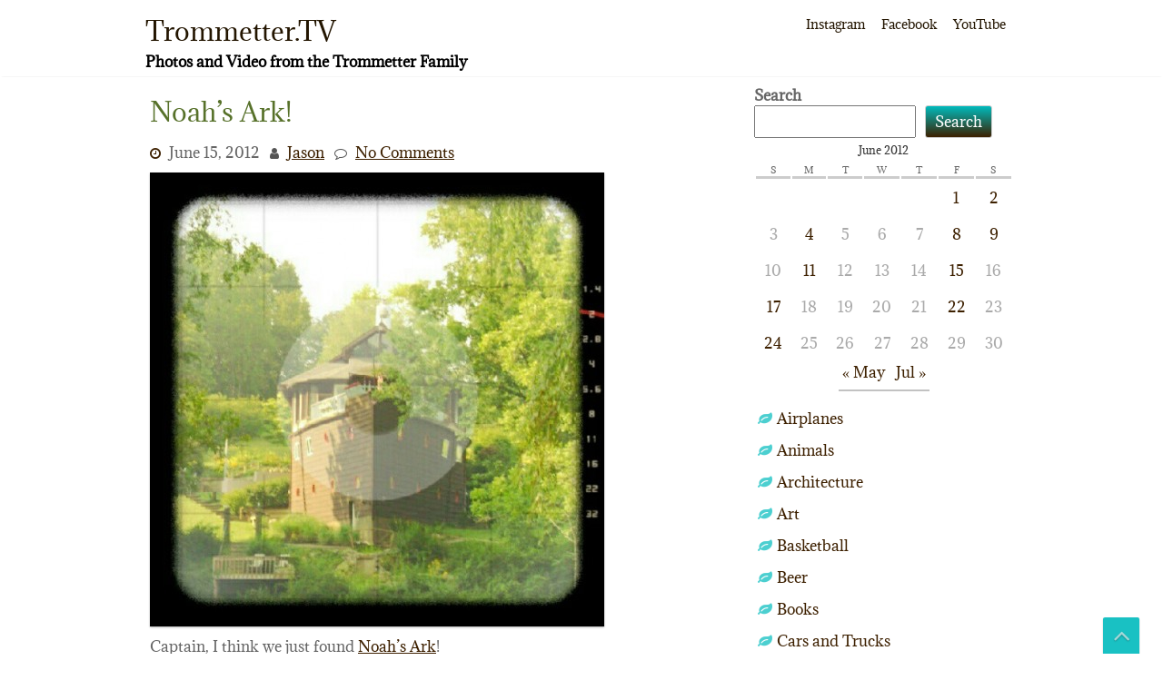

--- FILE ---
content_type: text/html; charset=UTF-8
request_url: https://www.trommetter.us/2012/06/noahs-ark/
body_size: 12426
content:
<!DOCTYPE html>
<html lang="en-US">
	<head>
		<meta charset="UTF-8" />
		<link rel="pingback" href="https://www.trommetter.us/xmlrpc.php">
		<meta name="viewport" content="width=device-width" />
		<title>Noah&#8217;s Ark! &#8211; Trommetter.TV</title>
<meta name='robots' content='max-image-preview:large' />
<link rel='dns-prefetch' href='//stats.wp.com' />
<link rel='preconnect' href='//c0.wp.com' />
<link rel="alternate" type="application/rss+xml" title="Trommetter.TV &raquo; Feed" href="https://www.trommetter.us/feed/" />
<link rel="alternate" type="application/rss+xml" title="Trommetter.TV &raquo; Comments Feed" href="https://www.trommetter.us/comments/feed/" />
<link rel="alternate" type="application/rss+xml" title="Trommetter.TV &raquo; Noah&#8217;s Ark! Comments Feed" href="https://www.trommetter.us/2012/06/noahs-ark/feed/" />
<link rel="alternate" title="oEmbed (JSON)" type="application/json+oembed" href="https://www.trommetter.us/wp-json/oembed/1.0/embed?url=https%3A%2F%2Fwww.trommetter.us%2F2012%2F06%2Fnoahs-ark%2F" />
<link rel="alternate" title="oEmbed (XML)" type="text/xml+oembed" href="https://www.trommetter.us/wp-json/oembed/1.0/embed?url=https%3A%2F%2Fwww.trommetter.us%2F2012%2F06%2Fnoahs-ark%2F&#038;format=xml" />
<style id='wp-img-auto-sizes-contain-inline-css' type='text/css'>
img:is([sizes=auto i],[sizes^="auto," i]){contain-intrinsic-size:3000px 1500px}
/*# sourceURL=wp-img-auto-sizes-contain-inline-css */
</style>
<style id='wp-emoji-styles-inline-css' type='text/css'>

	img.wp-smiley, img.emoji {
		display: inline !important;
		border: none !important;
		box-shadow: none !important;
		height: 1em !important;
		width: 1em !important;
		margin: 0 0.07em !important;
		vertical-align: -0.1em !important;
		background: none !important;
		padding: 0 !important;
	}
/*# sourceURL=wp-emoji-styles-inline-css */
</style>
<style id='wp-block-library-inline-css' type='text/css'>
:root{--wp-block-synced-color:#7a00df;--wp-block-synced-color--rgb:122,0,223;--wp-bound-block-color:var(--wp-block-synced-color);--wp-editor-canvas-background:#ddd;--wp-admin-theme-color:#007cba;--wp-admin-theme-color--rgb:0,124,186;--wp-admin-theme-color-darker-10:#006ba1;--wp-admin-theme-color-darker-10--rgb:0,107,160.5;--wp-admin-theme-color-darker-20:#005a87;--wp-admin-theme-color-darker-20--rgb:0,90,135;--wp-admin-border-width-focus:2px}@media (min-resolution:192dpi){:root{--wp-admin-border-width-focus:1.5px}}.wp-element-button{cursor:pointer}:root .has-very-light-gray-background-color{background-color:#eee}:root .has-very-dark-gray-background-color{background-color:#313131}:root .has-very-light-gray-color{color:#eee}:root .has-very-dark-gray-color{color:#313131}:root .has-vivid-green-cyan-to-vivid-cyan-blue-gradient-background{background:linear-gradient(135deg,#00d084,#0693e3)}:root .has-purple-crush-gradient-background{background:linear-gradient(135deg,#34e2e4,#4721fb 50%,#ab1dfe)}:root .has-hazy-dawn-gradient-background{background:linear-gradient(135deg,#faaca8,#dad0ec)}:root .has-subdued-olive-gradient-background{background:linear-gradient(135deg,#fafae1,#67a671)}:root .has-atomic-cream-gradient-background{background:linear-gradient(135deg,#fdd79a,#004a59)}:root .has-nightshade-gradient-background{background:linear-gradient(135deg,#330968,#31cdcf)}:root .has-midnight-gradient-background{background:linear-gradient(135deg,#020381,#2874fc)}:root{--wp--preset--font-size--normal:16px;--wp--preset--font-size--huge:42px}.has-regular-font-size{font-size:1em}.has-larger-font-size{font-size:2.625em}.has-normal-font-size{font-size:var(--wp--preset--font-size--normal)}.has-huge-font-size{font-size:var(--wp--preset--font-size--huge)}.has-text-align-center{text-align:center}.has-text-align-left{text-align:left}.has-text-align-right{text-align:right}.has-fit-text{white-space:nowrap!important}#end-resizable-editor-section{display:none}.aligncenter{clear:both}.items-justified-left{justify-content:flex-start}.items-justified-center{justify-content:center}.items-justified-right{justify-content:flex-end}.items-justified-space-between{justify-content:space-between}.screen-reader-text{border:0;clip-path:inset(50%);height:1px;margin:-1px;overflow:hidden;padding:0;position:absolute;width:1px;word-wrap:normal!important}.screen-reader-text:focus{background-color:#ddd;clip-path:none;color:#444;display:block;font-size:1em;height:auto;left:5px;line-height:normal;padding:15px 23px 14px;text-decoration:none;top:5px;width:auto;z-index:100000}html :where(.has-border-color){border-style:solid}html :where([style*=border-top-color]){border-top-style:solid}html :where([style*=border-right-color]){border-right-style:solid}html :where([style*=border-bottom-color]){border-bottom-style:solid}html :where([style*=border-left-color]){border-left-style:solid}html :where([style*=border-width]){border-style:solid}html :where([style*=border-top-width]){border-top-style:solid}html :where([style*=border-right-width]){border-right-style:solid}html :where([style*=border-bottom-width]){border-bottom-style:solid}html :where([style*=border-left-width]){border-left-style:solid}html :where(img[class*=wp-image-]){height:auto;max-width:100%}:where(figure){margin:0 0 1em}html :where(.is-position-sticky){--wp-admin--admin-bar--position-offset:var(--wp-admin--admin-bar--height,0px)}@media screen and (max-width:600px){html :where(.is-position-sticky){--wp-admin--admin-bar--position-offset:0px}}

/*# sourceURL=wp-block-library-inline-css */
</style><style id='wp-block-calendar-inline-css' type='text/css'>
.wp-block-calendar{text-align:center}.wp-block-calendar td,.wp-block-calendar th{border:1px solid;padding:.25em}.wp-block-calendar th{font-weight:400}.wp-block-calendar caption{background-color:inherit}.wp-block-calendar table{border-collapse:collapse;width:100%}.wp-block-calendar table.has-background th{background-color:inherit}.wp-block-calendar table.has-text-color th{color:inherit}.wp-block-calendar :where(table:not(.has-text-color)){color:#40464d}.wp-block-calendar :where(table:not(.has-text-color)) td,.wp-block-calendar :where(table:not(.has-text-color)) th{border-color:#ddd}:where(.wp-block-calendar table:not(.has-background) th){background:#ddd}
/*# sourceURL=https://c0.wp.com/c/6.9/wp-includes/blocks/calendar/style.min.css */
</style>
<style id='wp-block-categories-inline-css' type='text/css'>
.wp-block-categories{box-sizing:border-box}.wp-block-categories.alignleft{margin-right:2em}.wp-block-categories.alignright{margin-left:2em}.wp-block-categories.wp-block-categories-dropdown.aligncenter{text-align:center}.wp-block-categories .wp-block-categories__label{display:block;width:100%}
/*# sourceURL=https://c0.wp.com/c/6.9/wp-includes/blocks/categories/style.min.css */
</style>
<style id='wp-block-search-inline-css' type='text/css'>
.wp-block-search__button{margin-left:10px;word-break:normal}.wp-block-search__button.has-icon{line-height:0}.wp-block-search__button svg{height:1.25em;min-height:24px;min-width:24px;width:1.25em;fill:currentColor;vertical-align:text-bottom}:where(.wp-block-search__button){border:1px solid #ccc;padding:6px 10px}.wp-block-search__inside-wrapper{display:flex;flex:auto;flex-wrap:nowrap;max-width:100%}.wp-block-search__label{width:100%}.wp-block-search.wp-block-search__button-only .wp-block-search__button{box-sizing:border-box;display:flex;flex-shrink:0;justify-content:center;margin-left:0;max-width:100%}.wp-block-search.wp-block-search__button-only .wp-block-search__inside-wrapper{min-width:0!important;transition-property:width}.wp-block-search.wp-block-search__button-only .wp-block-search__input{flex-basis:100%;transition-duration:.3s}.wp-block-search.wp-block-search__button-only.wp-block-search__searchfield-hidden,.wp-block-search.wp-block-search__button-only.wp-block-search__searchfield-hidden .wp-block-search__inside-wrapper{overflow:hidden}.wp-block-search.wp-block-search__button-only.wp-block-search__searchfield-hidden .wp-block-search__input{border-left-width:0!important;border-right-width:0!important;flex-basis:0;flex-grow:0;margin:0;min-width:0!important;padding-left:0!important;padding-right:0!important;width:0!important}:where(.wp-block-search__input){appearance:none;border:1px solid #949494;flex-grow:1;font-family:inherit;font-size:inherit;font-style:inherit;font-weight:inherit;letter-spacing:inherit;line-height:inherit;margin-left:0;margin-right:0;min-width:3rem;padding:8px;text-decoration:unset!important;text-transform:inherit}:where(.wp-block-search__button-inside .wp-block-search__inside-wrapper){background-color:#fff;border:1px solid #949494;box-sizing:border-box;padding:4px}:where(.wp-block-search__button-inside .wp-block-search__inside-wrapper) .wp-block-search__input{border:none;border-radius:0;padding:0 4px}:where(.wp-block-search__button-inside .wp-block-search__inside-wrapper) .wp-block-search__input:focus{outline:none}:where(.wp-block-search__button-inside .wp-block-search__inside-wrapper) :where(.wp-block-search__button){padding:4px 8px}.wp-block-search.aligncenter .wp-block-search__inside-wrapper{margin:auto}.wp-block[data-align=right] .wp-block-search.wp-block-search__button-only .wp-block-search__inside-wrapper{float:right}
/*# sourceURL=https://c0.wp.com/c/6.9/wp-includes/blocks/search/style.min.css */
</style>
<style id='wp-block-search-theme-inline-css' type='text/css'>
.wp-block-search .wp-block-search__label{font-weight:700}.wp-block-search__button{border:1px solid #ccc;padding:.375em .625em}
/*# sourceURL=https://c0.wp.com/c/6.9/wp-includes/blocks/search/theme.min.css */
</style>
<style id='wp-block-tag-cloud-inline-css' type='text/css'>
.wp-block-tag-cloud{box-sizing:border-box}.wp-block-tag-cloud.aligncenter{justify-content:center;text-align:center}.wp-block-tag-cloud a{display:inline-block;margin-right:5px}.wp-block-tag-cloud span{display:inline-block;margin-left:5px;text-decoration:none}:root :where(.wp-block-tag-cloud.is-style-outline){display:flex;flex-wrap:wrap;gap:1ch}:root :where(.wp-block-tag-cloud.is-style-outline a){border:1px solid;font-size:unset!important;margin-right:0;padding:1ch 2ch;text-decoration:none!important}
/*# sourceURL=https://c0.wp.com/c/6.9/wp-includes/blocks/tag-cloud/style.min.css */
</style>
<style id='wp-block-separator-inline-css' type='text/css'>
@charset "UTF-8";.wp-block-separator{border:none;border-top:2px solid}:root :where(.wp-block-separator.is-style-dots){height:auto;line-height:1;text-align:center}:root :where(.wp-block-separator.is-style-dots):before{color:currentColor;content:"···";font-family:serif;font-size:1.5em;letter-spacing:2em;padding-left:2em}.wp-block-separator.is-style-dots{background:none!important;border:none!important}
/*# sourceURL=https://c0.wp.com/c/6.9/wp-includes/blocks/separator/style.min.css */
</style>
<style id='wp-block-separator-theme-inline-css' type='text/css'>
.wp-block-separator.has-css-opacity{opacity:.4}.wp-block-separator{border:none;border-bottom:2px solid;margin-left:auto;margin-right:auto}.wp-block-separator.has-alpha-channel-opacity{opacity:1}.wp-block-separator:not(.is-style-wide):not(.is-style-dots){width:100px}.wp-block-separator.has-background:not(.is-style-dots){border-bottom:none;height:1px}.wp-block-separator.has-background:not(.is-style-wide):not(.is-style-dots){height:2px}
/*# sourceURL=https://c0.wp.com/c/6.9/wp-includes/blocks/separator/theme.min.css */
</style>
<style id='global-styles-inline-css' type='text/css'>
:root{--wp--preset--aspect-ratio--square: 1;--wp--preset--aspect-ratio--4-3: 4/3;--wp--preset--aspect-ratio--3-4: 3/4;--wp--preset--aspect-ratio--3-2: 3/2;--wp--preset--aspect-ratio--2-3: 2/3;--wp--preset--aspect-ratio--16-9: 16/9;--wp--preset--aspect-ratio--9-16: 9/16;--wp--preset--color--black: #000000;--wp--preset--color--cyan-bluish-gray: #abb8c3;--wp--preset--color--white: #ffffff;--wp--preset--color--pale-pink: #f78da7;--wp--preset--color--vivid-red: #cf2e2e;--wp--preset--color--luminous-vivid-orange: #ff6900;--wp--preset--color--luminous-vivid-amber: #fcb900;--wp--preset--color--light-green-cyan: #7bdcb5;--wp--preset--color--vivid-green-cyan: #00d084;--wp--preset--color--pale-cyan-blue: #8ed1fc;--wp--preset--color--vivid-cyan-blue: #0693e3;--wp--preset--color--vivid-purple: #9b51e0;--wp--preset--gradient--vivid-cyan-blue-to-vivid-purple: linear-gradient(135deg,rgb(6,147,227) 0%,rgb(155,81,224) 100%);--wp--preset--gradient--light-green-cyan-to-vivid-green-cyan: linear-gradient(135deg,rgb(122,220,180) 0%,rgb(0,208,130) 100%);--wp--preset--gradient--luminous-vivid-amber-to-luminous-vivid-orange: linear-gradient(135deg,rgb(252,185,0) 0%,rgb(255,105,0) 100%);--wp--preset--gradient--luminous-vivid-orange-to-vivid-red: linear-gradient(135deg,rgb(255,105,0) 0%,rgb(207,46,46) 100%);--wp--preset--gradient--very-light-gray-to-cyan-bluish-gray: linear-gradient(135deg,rgb(238,238,238) 0%,rgb(169,184,195) 100%);--wp--preset--gradient--cool-to-warm-spectrum: linear-gradient(135deg,rgb(74,234,220) 0%,rgb(151,120,209) 20%,rgb(207,42,186) 40%,rgb(238,44,130) 60%,rgb(251,105,98) 80%,rgb(254,248,76) 100%);--wp--preset--gradient--blush-light-purple: linear-gradient(135deg,rgb(255,206,236) 0%,rgb(152,150,240) 100%);--wp--preset--gradient--blush-bordeaux: linear-gradient(135deg,rgb(254,205,165) 0%,rgb(254,45,45) 50%,rgb(107,0,62) 100%);--wp--preset--gradient--luminous-dusk: linear-gradient(135deg,rgb(255,203,112) 0%,rgb(199,81,192) 50%,rgb(65,88,208) 100%);--wp--preset--gradient--pale-ocean: linear-gradient(135deg,rgb(255,245,203) 0%,rgb(182,227,212) 50%,rgb(51,167,181) 100%);--wp--preset--gradient--electric-grass: linear-gradient(135deg,rgb(202,248,128) 0%,rgb(113,206,126) 100%);--wp--preset--gradient--midnight: linear-gradient(135deg,rgb(2,3,129) 0%,rgb(40,116,252) 100%);--wp--preset--font-size--small: 13px;--wp--preset--font-size--medium: 20px;--wp--preset--font-size--large: 36px;--wp--preset--font-size--x-large: 42px;--wp--preset--spacing--20: 0.44rem;--wp--preset--spacing--30: 0.67rem;--wp--preset--spacing--40: 1rem;--wp--preset--spacing--50: 1.5rem;--wp--preset--spacing--60: 2.25rem;--wp--preset--spacing--70: 3.38rem;--wp--preset--spacing--80: 5.06rem;--wp--preset--shadow--natural: 6px 6px 9px rgba(0, 0, 0, 0.2);--wp--preset--shadow--deep: 12px 12px 50px rgba(0, 0, 0, 0.4);--wp--preset--shadow--sharp: 6px 6px 0px rgba(0, 0, 0, 0.2);--wp--preset--shadow--outlined: 6px 6px 0px -3px rgb(255, 255, 255), 6px 6px rgb(0, 0, 0);--wp--preset--shadow--crisp: 6px 6px 0px rgb(0, 0, 0);}:where(.is-layout-flex){gap: 0.5em;}:where(.is-layout-grid){gap: 0.5em;}body .is-layout-flex{display: flex;}.is-layout-flex{flex-wrap: wrap;align-items: center;}.is-layout-flex > :is(*, div){margin: 0;}body .is-layout-grid{display: grid;}.is-layout-grid > :is(*, div){margin: 0;}:where(.wp-block-columns.is-layout-flex){gap: 2em;}:where(.wp-block-columns.is-layout-grid){gap: 2em;}:where(.wp-block-post-template.is-layout-flex){gap: 1.25em;}:where(.wp-block-post-template.is-layout-grid){gap: 1.25em;}.has-black-color{color: var(--wp--preset--color--black) !important;}.has-cyan-bluish-gray-color{color: var(--wp--preset--color--cyan-bluish-gray) !important;}.has-white-color{color: var(--wp--preset--color--white) !important;}.has-pale-pink-color{color: var(--wp--preset--color--pale-pink) !important;}.has-vivid-red-color{color: var(--wp--preset--color--vivid-red) !important;}.has-luminous-vivid-orange-color{color: var(--wp--preset--color--luminous-vivid-orange) !important;}.has-luminous-vivid-amber-color{color: var(--wp--preset--color--luminous-vivid-amber) !important;}.has-light-green-cyan-color{color: var(--wp--preset--color--light-green-cyan) !important;}.has-vivid-green-cyan-color{color: var(--wp--preset--color--vivid-green-cyan) !important;}.has-pale-cyan-blue-color{color: var(--wp--preset--color--pale-cyan-blue) !important;}.has-vivid-cyan-blue-color{color: var(--wp--preset--color--vivid-cyan-blue) !important;}.has-vivid-purple-color{color: var(--wp--preset--color--vivid-purple) !important;}.has-black-background-color{background-color: var(--wp--preset--color--black) !important;}.has-cyan-bluish-gray-background-color{background-color: var(--wp--preset--color--cyan-bluish-gray) !important;}.has-white-background-color{background-color: var(--wp--preset--color--white) !important;}.has-pale-pink-background-color{background-color: var(--wp--preset--color--pale-pink) !important;}.has-vivid-red-background-color{background-color: var(--wp--preset--color--vivid-red) !important;}.has-luminous-vivid-orange-background-color{background-color: var(--wp--preset--color--luminous-vivid-orange) !important;}.has-luminous-vivid-amber-background-color{background-color: var(--wp--preset--color--luminous-vivid-amber) !important;}.has-light-green-cyan-background-color{background-color: var(--wp--preset--color--light-green-cyan) !important;}.has-vivid-green-cyan-background-color{background-color: var(--wp--preset--color--vivid-green-cyan) !important;}.has-pale-cyan-blue-background-color{background-color: var(--wp--preset--color--pale-cyan-blue) !important;}.has-vivid-cyan-blue-background-color{background-color: var(--wp--preset--color--vivid-cyan-blue) !important;}.has-vivid-purple-background-color{background-color: var(--wp--preset--color--vivid-purple) !important;}.has-black-border-color{border-color: var(--wp--preset--color--black) !important;}.has-cyan-bluish-gray-border-color{border-color: var(--wp--preset--color--cyan-bluish-gray) !important;}.has-white-border-color{border-color: var(--wp--preset--color--white) !important;}.has-pale-pink-border-color{border-color: var(--wp--preset--color--pale-pink) !important;}.has-vivid-red-border-color{border-color: var(--wp--preset--color--vivid-red) !important;}.has-luminous-vivid-orange-border-color{border-color: var(--wp--preset--color--luminous-vivid-orange) !important;}.has-luminous-vivid-amber-border-color{border-color: var(--wp--preset--color--luminous-vivid-amber) !important;}.has-light-green-cyan-border-color{border-color: var(--wp--preset--color--light-green-cyan) !important;}.has-vivid-green-cyan-border-color{border-color: var(--wp--preset--color--vivid-green-cyan) !important;}.has-pale-cyan-blue-border-color{border-color: var(--wp--preset--color--pale-cyan-blue) !important;}.has-vivid-cyan-blue-border-color{border-color: var(--wp--preset--color--vivid-cyan-blue) !important;}.has-vivid-purple-border-color{border-color: var(--wp--preset--color--vivid-purple) !important;}.has-vivid-cyan-blue-to-vivid-purple-gradient-background{background: var(--wp--preset--gradient--vivid-cyan-blue-to-vivid-purple) !important;}.has-light-green-cyan-to-vivid-green-cyan-gradient-background{background: var(--wp--preset--gradient--light-green-cyan-to-vivid-green-cyan) !important;}.has-luminous-vivid-amber-to-luminous-vivid-orange-gradient-background{background: var(--wp--preset--gradient--luminous-vivid-amber-to-luminous-vivid-orange) !important;}.has-luminous-vivid-orange-to-vivid-red-gradient-background{background: var(--wp--preset--gradient--luminous-vivid-orange-to-vivid-red) !important;}.has-very-light-gray-to-cyan-bluish-gray-gradient-background{background: var(--wp--preset--gradient--very-light-gray-to-cyan-bluish-gray) !important;}.has-cool-to-warm-spectrum-gradient-background{background: var(--wp--preset--gradient--cool-to-warm-spectrum) !important;}.has-blush-light-purple-gradient-background{background: var(--wp--preset--gradient--blush-light-purple) !important;}.has-blush-bordeaux-gradient-background{background: var(--wp--preset--gradient--blush-bordeaux) !important;}.has-luminous-dusk-gradient-background{background: var(--wp--preset--gradient--luminous-dusk) !important;}.has-pale-ocean-gradient-background{background: var(--wp--preset--gradient--pale-ocean) !important;}.has-electric-grass-gradient-background{background: var(--wp--preset--gradient--electric-grass) !important;}.has-midnight-gradient-background{background: var(--wp--preset--gradient--midnight) !important;}.has-small-font-size{font-size: var(--wp--preset--font-size--small) !important;}.has-medium-font-size{font-size: var(--wp--preset--font-size--medium) !important;}.has-large-font-size{font-size: var(--wp--preset--font-size--large) !important;}.has-x-large-font-size{font-size: var(--wp--preset--font-size--x-large) !important;}
/*# sourceURL=global-styles-inline-css */
</style>

<style id='classic-theme-styles-inline-css' type='text/css'>
/*! This file is auto-generated */
.wp-block-button__link{color:#fff;background-color:#32373c;border-radius:9999px;box-shadow:none;text-decoration:none;padding:calc(.667em + 2px) calc(1.333em + 2px);font-size:1.125em}.wp-block-file__button{background:#32373c;color:#fff;text-decoration:none}
/*# sourceURL=/wp-includes/css/classic-themes.min.css */
</style>
<link rel='stylesheet' id='font-awesome-css' href='https://www.trommetter.us/wp-content/themes/zenlife/css/font-awesome.css?ver=6.9' type='text/css' media='all' />
<link rel='stylesheet' id='animate-css-css' href='https://www.trommetter.us/wp-content/themes/zenlife/css/animate.css?ver=6.9' type='text/css' media='all' />
<link rel='stylesheet' id='zenlife-style-css' href='https://www.trommetter.us/wp-content/themes/zenlife/style.css?ver=6.9' type='text/css' media='all' />
<script type="text/javascript" src="https://c0.wp.com/c/6.9/wp-includes/js/jquery/jquery.min.js" id="jquery-core-js"></script>
<script type="text/javascript" src="https://c0.wp.com/c/6.9/wp-includes/js/jquery/jquery-migrate.min.js" id="jquery-migrate-js"></script>
<script type="text/javascript" src="https://www.trommetter.us/wp-content/themes/zenlife/js/viewportchecker.js?ver=6.9" id="viewportchecker-js"></script>
<script type="text/javascript" id="zenlife-utilities-js-extra">
/* <![CDATA[ */
var zenlife_options = {"zenlife_loading_effect":""};
//# sourceURL=zenlife-utilities-js-extra
/* ]]> */
</script>
<script type="text/javascript" src="https://www.trommetter.us/wp-content/themes/zenlife/js/utilities.js?ver=6.9" id="zenlife-utilities-js"></script>
<link rel="https://api.w.org/" href="https://www.trommetter.us/wp-json/" /><link rel="alternate" title="JSON" type="application/json" href="https://www.trommetter.us/wp-json/wp/v2/posts/1219" /><link rel="EditURI" type="application/rsd+xml" title="RSD" href="https://www.trommetter.us/xmlrpc.php?rsd" />
<meta name="generator" content="WordPress 6.9" />
<link rel="canonical" href="https://www.trommetter.us/2012/06/noahs-ark/" />
<link rel='shortlink' href='https://www.trommetter.us/?p=1219' />
	<style>img#wpstats{display:none}</style>
			</head>
	<body class="wp-singular post-template-default single single-post postid-1219 single-format-standard wp-theme-zenlife">
				<a class="skip-link screen-reader-text" href="#main-content-wrapper">
			Skip to content		</a>
		<div id="body-content-wrapper">
			
			<header id="header-main-fixed">

				<div id="header-content-wrapper">

					<div id="header-logo">
						    
						        <div id="site-identity">

						        	<a href="https://www.trommetter.us/"
						        		title="Trommetter.TV">

						        		<h1 class="entry-title">
						        			Trommetter.TV										</h1>
						        	</a>
						        	<strong>
						        		Photos and Video from the Trommetter Family						        	</strong>
						        </div>
											</div><!-- #header-logo -->

					<nav id="navmain">
						<div class="menu-social-container"><ul id="menu-social" class="menu"><li id="menu-item-1248" class="menu-item menu-item-type-custom menu-item-object-custom menu-item-1248"><a href="http://instagram.com/jasontromm/">Instagram</a></li>
<li id="menu-item-1246" class="menu-item menu-item-type-custom menu-item-object-custom menu-item-1246"><a href="https://www.facebook.com/trommphoto">Facebook</a></li>
<li id="menu-item-1249" class="menu-item menu-item-type-custom menu-item-object-custom menu-item-1249"><a href="http://youtube.com/jasontromm">YouTube</a></li>
</ul></div>					</nav><!-- #navmain -->
					
					<div class="clear">
					</div><!-- .clear -->

				</div><!-- #header-content-wrapper -->

			</header><!-- #header-main-fixed -->
			<div class="clear">
			</div><!-- .clear -->

			


<div id="main-content-wrapper">
	<div id="main-content">

		<div id="main-content-inner">

			
<article id="post-1219" class="post-1219 post type-post status-publish format-standard has-post-thumbnail hentry category-architecture">

	
			<h1 class="entry-title">
				Noah&#8217;s Ark!			</h1>

	
	<div class="before-content">

		
				<span class="icon clock-icon">
					<time datetime="2012-06-15T21:22:09-04:00">June 15, 2012</time>
				</span><!-- .clock-icon -->
			
		
		<span class="icon author-icon">
			<a href="https://www.trommetter.us/author/admin-2-2/" title="Posts by Jason" rel="author">Jason</a>		</span><!-- .author-icon -->

		
					<span class="icon comments-icon">
						<a href="https://www.trommetter.us/2012/06/noahs-ark/#respond">No Comments</a>					</span><!-- .comments-icon -->
		
		
	</div><!-- .before-content -->

	
				<div class="content">
					<img width="500" height="500" src="https://www.trommetter.us/wp-content/uploads/2012/06/2a4e6b38b73011e188131231381b5c25_7-e1340207388690.jpg" class="attachment-post-thumbnail size-post-thumbnail wp-post-image" alt="" decoding="async" fetchpriority="high" /><p>Captain, I think we just found <a class="zem_slink" title="Noah's Ark" href="http://en.wikipedia.org/wiki/Noah%27s_Ark" rel="wikipedia" target="_blank">Noah&#8217;s Ark</a>!</p>
<p style="text-align: center;"><!-- This post is created by Instagrate to WordPress, a WordPress Plugin by polevaultweb.com - http://www.polevaultweb.com/plugins/instagrate-to-wordpress/ --><a href="http://www.trommetter.us/2012/06/noahs-ark/2a4e6b38b73011e188131231381b5c25_7/" rel="attachment wp-att-1220"><img decoding="async" class="aligncenter size-full wp-image-1220" title="Noah's Ark" src="http://www.trommetter.us/wp-content/uploads/2012/06/2a4e6b38b73011e188131231381b5c25_7-e1340207388690.jpg" alt="" width="500" height="500" /></a></p>
<p style="text-align: center;">Posted by <a href="http://wordpress.org/extend/plugins/instagrate-to-wordpress/">Instagrate to WordPress</a></p>
<p>This is actually a house near <span class="zem_slink"><a class="zem_slink" title="Zionsville, Pennsylvania" href="http://en.wikipedia.org/wiki/Zionsville%2C_Pennsylvania" rel="wikipedia" target="_blank">Zionsville, PA</a></span>.<br />
<span id="more-1219"></span></p>
<h6 class="zemanta-related-title" style="font-size: 1em;">Related articles</h6>
<ul class="zemanta-article-ul zemanta-article-ul-image" style="margin-left: 0; display: inline-block; list-style-type: none;">
<li class="zemanta-article-ul-li-image zemanta-article-ul-li" style="display: inline-block; vertical-align: top; text-align: left; font-size: 12px; width: 80px; height: 240px; margin: 10px 40px 20px 0px; zoom: 1; *display: inline;"><a href="http://gizmodo.com/5918837/go-to-church-in-a-chapel-that-looks-like-noahs-ark" target="_blank"><img decoding="async" style="padding: 0; margin: 0 10px 10px 0; border: 0; display: block; box-shadow: 1px 1px 3px #999;" src="http://i.zemanta.com/94640191_80_80.jpg" alt="" /></a><a style="display: block; width: 80px; height: 90px; overflow: hidden; text-decoration: none; line-height: 14pt;" href="http://gizmodo.com/5918837/go-to-church-in-a-chapel-that-looks-like-noahs-ark" target="_blank">Go to Church in a Chapel That Looks Like Noah&#8217;s Ark [Architecture]</a>
<div style="clear: both; margin: 10px 0 10px 0;">
<hr style="margin: 0;" />
</div>
</li>
</ul>
<div class="zemanta-pixie" style="margin-top: 10px; height: 15px;"><a class="zemanta-pixie-a" title="Enhanced by Zemanta" href="http://www.zemanta.com/?px"><img decoding="async" class="zemanta-pixie-img" style="border: none; float: right;" src="http://img.zemanta.com/zemified_c.png?x-id=b62f1797-fe80-4629-aa16-de8258d6b761" alt="Enhanced by Zemanta" /></a></div>
				</div><!-- .content -->

	
	<div class="after-content">

		
												<p class="categories-wrapper">
								<span class="icon category-icon">
									Categories:								</span><!-- .category-icon -->
								<a href="https://www.trommetter.us/category/architecture/" rel="category tag">Architecture</a>							</p><!-- .categories-wrapper -->						
									
					
		
		
	</div><!-- .after-content -->
	
	</article><!-- #post-## -->

	
	
		<div id="respond" class="comment-respond">
		<h3 id="reply-title" class="comment-reply-title">Leave a Reply</h3><form action="https://www.trommetter.us/wp-comments-post.php" method="post" id="commentform" class="comment-form"><p class="comment-notes"><span id="email-notes">Your email address will not be published.</span> <span class="required-field-message">Required fields are marked <span class="required">*</span></span></p><p class="comment-form-comment"><label for="comment">Comment <span class="required">*</span></label> <textarea id="comment" name="comment" cols="45" rows="8" maxlength="65525" required></textarea></p><p class="comment-form-author"><label for="author">Name <span class="required">*</span></label> <input id="author" name="author" type="text" value="" size="30" maxlength="245" autocomplete="name" required /></p>
<p class="comment-form-email"><label for="email">Email <span class="required">*</span></label> <input id="email" name="email" type="email" value="" size="30" maxlength="100" aria-describedby="email-notes" autocomplete="email" required /></p>
<p class="comment-form-url"><label for="url">Website</label> <input id="url" name="url" type="url" value="" size="30" maxlength="200" autocomplete="url" /></p>
<p class="comment-subscription-form"><input type="checkbox" name="subscribe_comments" id="subscribe_comments" value="subscribe" style="width: auto; -moz-appearance: checkbox; -webkit-appearance: checkbox;" /> <label class="subscribe-label" id="subscribe-label" for="subscribe_comments">Notify me of follow-up comments by email.</label></p><p class="comment-subscription-form"><input type="checkbox" name="subscribe_blog" id="subscribe_blog" value="subscribe" style="width: auto; -moz-appearance: checkbox; -webkit-appearance: checkbox;" /> <label class="subscribe-label" id="subscribe-blog-label" for="subscribe_blog">Notify me of new posts by email.</label></p><p class="form-submit"><input name="submit" type="submit" id="submit" class="submit" value="Post Comment" /> <input type='hidden' name='comment_post_ID' value='1219' id='comment_post_ID' />
<input type='hidden' name='comment_parent' id='comment_parent' value='0' />
</p><p style="display: none;"><input type="hidden" id="akismet_comment_nonce" name="akismet_comment_nonce" value="308fc24ec0" /></p><p style="display: none !important;" class="akismet-fields-container" data-prefix="ak_"><label>&#916;<textarea name="ak_hp_textarea" cols="45" rows="8" maxlength="100"></textarea></label><input type="hidden" id="ak_js_1" name="ak_js" value="32"/><script>document.getElementById( "ak_js_1" ).setAttribute( "value", ( new Date() ).getTime() );</script></p></form>	</div><!-- #respond -->
	
	<nav class="navigation post-navigation" aria-label="Posts">
		<h2 class="screen-reader-text">Post navigation</h2>
		<div class="nav-links"><div class="nav-previous"><a href="https://www.trommetter.us/2012/06/red-red-watermelon/" rel="prev">Previous Post: Red, Red Watermelon</a></div><div class="nav-next"><a href="https://www.trommetter.us/2012/06/at-cleveland-dog-park/" rel="next">Next Post: At Cleveland Dog Park</a></div></div>
	</nav>			
		</div><!-- #main-content-inner -->

	</div><!-- #main-content -->

	
<aside id="sidebar">

					<form role="search" method="get" action="https://www.trommetter.us/" class="wp-block-search__button-outside wp-block-search__text-button wp-block-search"    ><label class="wp-block-search__label" for="wp-block-search__input-1" >Search</label><div class="wp-block-search__inside-wrapper" ><input class="wp-block-search__input" id="wp-block-search__input-1" placeholder="" value="" type="search" name="s" required /><button aria-label="Search" class="wp-block-search__button wp-element-button" type="submit" >Search</button></div></form><div class="wp-block-calendar"><table id="wp-calendar" class="wp-calendar-table">
	<caption>June 2012</caption>
	<thead>
	<tr>
		<th scope="col" aria-label="Sunday">S</th>
		<th scope="col" aria-label="Monday">M</th>
		<th scope="col" aria-label="Tuesday">T</th>
		<th scope="col" aria-label="Wednesday">W</th>
		<th scope="col" aria-label="Thursday">T</th>
		<th scope="col" aria-label="Friday">F</th>
		<th scope="col" aria-label="Saturday">S</th>
	</tr>
	</thead>
	<tbody>
	<tr>
		<td colspan="5" class="pad">&nbsp;</td><td><a href="https://www.trommetter.us/2012/06/01/" aria-label="Posts published on June 1, 2012">1</a></td><td><a href="https://www.trommetter.us/2012/06/02/" aria-label="Posts published on June 2, 2012">2</a></td>
	</tr>
	<tr>
		<td>3</td><td><a href="https://www.trommetter.us/2012/06/04/" aria-label="Posts published on June 4, 2012">4</a></td><td>5</td><td>6</td><td>7</td><td><a href="https://www.trommetter.us/2012/06/08/" aria-label="Posts published on June 8, 2012">8</a></td><td><a href="https://www.trommetter.us/2012/06/09/" aria-label="Posts published on June 9, 2012">9</a></td>
	</tr>
	<tr>
		<td>10</td><td><a href="https://www.trommetter.us/2012/06/11/" aria-label="Posts published on June 11, 2012">11</a></td><td>12</td><td>13</td><td>14</td><td><a href="https://www.trommetter.us/2012/06/15/" aria-label="Posts published on June 15, 2012">15</a></td><td>16</td>
	</tr>
	<tr>
		<td><a href="https://www.trommetter.us/2012/06/17/" aria-label="Posts published on June 17, 2012">17</a></td><td>18</td><td>19</td><td>20</td><td>21</td><td><a href="https://www.trommetter.us/2012/06/22/" aria-label="Posts published on June 22, 2012">22</a></td><td>23</td>
	</tr>
	<tr>
		<td><a href="https://www.trommetter.us/2012/06/24/" aria-label="Posts published on June 24, 2012">24</a></td><td>25</td><td>26</td><td>27</td><td>28</td><td>29</td><td>30</td>
	</tr>
	</tbody>
	</table><nav aria-label="Previous and next months" class="wp-calendar-nav">
		<span class="wp-calendar-nav-prev"><a href="https://www.trommetter.us/2012/05/">&laquo; May</a></span>
		<span class="pad">&nbsp;</span>
		<span class="wp-calendar-nav-next"><a href="https://www.trommetter.us/2012/07/">Jul &raquo;</a></span>
	</nav></div>
<hr class="wp-block-separator has-css-opacity"/>
<ul class="wp-block-categories-list wp-block-categories">	<li class="cat-item cat-item-391"><a href="https://www.trommetter.us/category/airplanes/">Airplanes</a>
</li>
	<li class="cat-item cat-item-348"><a href="https://www.trommetter.us/category/nature/animals/">Animals</a>
</li>
	<li class="cat-item cat-item-22"><a href="https://www.trommetter.us/category/architecture/">Architecture</a>
</li>
	<li class="cat-item cat-item-59"><a href="https://www.trommetter.us/category/art/">Art</a>
</li>
	<li class="cat-item cat-item-335"><a href="https://www.trommetter.us/category/sports/basketball/">Basketball</a>
</li>
	<li class="cat-item cat-item-798"><a href="https://www.trommetter.us/category/food/beer/">Beer</a>
</li>
	<li class="cat-item cat-item-941"><a href="https://www.trommetter.us/category/entertainment/books/">Books</a>
</li>
	<li class="cat-item cat-item-376"><a href="https://www.trommetter.us/category/cars/">Cars and Trucks</a>
</li>
	<li class="cat-item cat-item-85"><a href="https://www.trommetter.us/category/holidays/christmas/">Christmas</a>
</li>
	<li class="cat-item cat-item-426"><a href="https://www.trommetter.us/category/food/coffee/">Coffee</a>
</li>
	<li class="cat-item cat-item-409"><a href="https://www.trommetter.us/category/laugh/comics/">Comics</a>
</li>
	<li class="cat-item cat-item-466"><a href="https://www.trommetter.us/category/sports/cycling/">Cycling</a>
</li>
	<li class="cat-item cat-item-995"><a href="https://www.trommetter.us/category/holidays/easter/">Easter</a>
</li>
	<li class="cat-item cat-item-25"><a href="https://www.trommetter.us/category/events/">Events</a>
</li>
	<li class="cat-item cat-item-384"><a href="https://www.trommetter.us/category/nature/animals/birds/">Feathered Friends</a>
</li>
	<li class="cat-item cat-item-385"><a href="https://www.trommetter.us/category/nature/flora/">Flora</a>
</li>
	<li class="cat-item cat-item-9"><a href="https://www.trommetter.us/category/food/">Food &amp; Beverages</a>
</li>
	<li class="cat-item cat-item-343"><a href="https://www.trommetter.us/category/sports/football/">Football</a>
</li>
	<li class="cat-item cat-item-21"><a href="https://www.trommetter.us/category/nature/animals/furry/">Furry Friends</a>
</li>
	<li class="cat-item cat-item-44"><a href="https://www.trommetter.us/category/holidays/halloween/">Halloween</a>
</li>
	<li class="cat-item cat-item-50"><a href="https://www.trommetter.us/category/holidays/">Holidays</a>
</li>
	<li class="cat-item cat-item-381"><a href="https://www.trommetter.us/category/holidays/independence-day/">Independence Day</a>
</li>
	<li class="cat-item cat-item-356"><a href="https://www.trommetter.us/category/nature/animals/insects/">Insects</a>
</li>
	<li class="cat-item cat-item-693"><a href="https://www.trommetter.us/category/nature/landscapes/">Landscapes</a>
</li>
	<li class="cat-item cat-item-408"><a href="https://www.trommetter.us/category/laugh/">Laugh, It&#039;s Funny</a>
</li>
	<li class="cat-item cat-item-875"><a href="https://www.trommetter.us/category/lensball/">Lensball</a>
</li>
	<li class="cat-item cat-item-13"><a href="https://www.trommetter.us/category/milestones/">Milestones</a>
</li>
	<li class="cat-item cat-item-365"><a href="https://www.trommetter.us/category/monuments/">Monuments</a>
</li>
	<li class="cat-item cat-item-459"><a href="https://www.trommetter.us/category/architecture/monuments-architecture/">Monuments</a>
</li>
	<li class="cat-item cat-item-240"><a href="https://www.trommetter.us/category/movies/">Movies</a>
</li>
	<li class="cat-item cat-item-30"><a href="https://www.trommetter.us/category/music/">Music</a>
</li>
	<li class="cat-item cat-item-168"><a href="https://www.trommetter.us/category/nature/">Nature</a>
</li>
	<li class="cat-item cat-item-431"><a href="https://www.trommetter.us/category/holidays/new-years-day/">New Year&#039;s Day</a>
</li>
	<li class="cat-item cat-item-10"><a href="https://www.trommetter.us/category/nubbin/">Nubbin</a>
</li>
	<li class="cat-item cat-item-236"><a href="https://www.trommetter.us/category/portraits/">Portraits</a>
</li>
	<li class="cat-item cat-item-1149"><a href="https://www.trommetter.us/category/religion/">Religion</a>
</li>
	<li class="cat-item cat-item-234"><a href="https://www.trommetter.us/category/sports/running/">Running</a>
</li>
	<li class="cat-item cat-item-1138"><a href="https://www.trommetter.us/category/art/sculpture/">Sculpture</a>
</li>
	<li class="cat-item cat-item-315"><a href="https://www.trommetter.us/category/sports/soccer/">Soccer</a>
</li>
	<li class="cat-item cat-item-28"><a href="https://www.trommetter.us/category/sports/">Sports</a>
</li>
	<li class="cat-item cat-item-84"><a href="https://www.trommetter.us/category/holidays/thanksgiving/">Thanksgiving</a>
</li>
	<li class="cat-item cat-item-3"><a href="https://www.trommetter.us/category/travel/">Travel</a>
</li>
	<li class="cat-item cat-item-370"><a href="https://www.trommetter.us/category/entertainment/tv/">TV</a>
</li>
	<li class="cat-item cat-item-383"><a href="https://www.trommetter.us/category/entertainment/video-games/">Video Games</a>
</li>
	<li class="cat-item cat-item-337"><a href="https://www.trommetter.us/category/nature/weather/">Weather</a>
</li>
</ul><p class="wp-block-tag-cloud"><a href="https://www.trommetter.us/tag/beakyblinders/" class="tag-cloud-link tag-link-512 tag-link-position-1" style="font-size: 8.5223880597015pt;" aria-label="#beakyblinders (9 items)">#beakyblinders</a>
<a href="https://www.trommetter.us/tag/birdbuddy/" class="tag-cloud-link tag-link-990 tag-link-position-2" style="font-size: 22pt;" aria-label="#birdBuddy (192 items)">#birdBuddy</a>
<a href="https://www.trommetter.us/tag/birds/" class="tag-cloud-link tag-link-575 tag-link-position-3" style="font-size: 8.5223880597015pt;" aria-label="#birds (9 items)">#birds</a>
<a href="https://www.trommetter.us/tag/birdsofinstagram/" class="tag-cloud-link tag-link-443 tag-link-position-4" style="font-size: 11.865671641791pt;" aria-label="#birdsofinstagram (20 items)">#birdsofinstagram</a>
<a href="https://www.trommetter.us/tag/birdstagram/" class="tag-cloud-link tag-link-609 tag-link-position-5" style="font-size: 9.6716417910448pt;" aria-label="#birdstagram (12 items)">#birdstagram</a>
<a href="https://www.trommetter.us/tag/birdwatching/" class="tag-cloud-link tag-link-514 tag-link-position-6" style="font-size: 9.3582089552239pt;" aria-label="#birdwatching (11 items)">#birdwatching</a>
<a href="https://www.trommetter.us/tag/cardinal/" class="tag-cloud-link tag-link-546 tag-link-position-7" style="font-size: 13.955223880597pt;" aria-label="#cardinal (32 items)">#cardinal</a>
<a href="https://www.trommetter.us/tag/catsofinstagram/" class="tag-cloud-link tag-link-393 tag-link-position-8" style="font-size: 11.65671641791pt;" aria-label="#catsofinstagram (19 items)">#catsofinstagram</a>
<a href="https://www.trommetter.us/tag/catstagram/" class="tag-cloud-link tag-link-636 tag-link-position-9" style="font-size: 8pt;" aria-label="#catstagram (8 items)">#catstagram</a>
<a href="https://www.trommetter.us/tag/floweringplants/" class="tag-cloud-link tag-link-555 tag-link-position-10" style="font-size: 8pt;" aria-label="#floweringplants (8 items)">#floweringplants</a>
<a href="https://www.trommetter.us/tag/flowerpower/" class="tag-cloud-link tag-link-536 tag-link-position-11" style="font-size: 13.014925373134pt;" aria-label="#flowerpower (26 items)">#flowerpower</a>
<a href="https://www.trommetter.us/tag/flowers-2/" class="tag-cloud-link tag-link-568 tag-link-position-12" style="font-size: 12.701492537313pt;" aria-label="#flowers (24 items)">#flowers</a>
<a href="https://www.trommetter.us/tag/flowersofinstagram/" class="tag-cloud-link tag-link-485 tag-link-position-13" style="font-size: 13.537313432836pt;" aria-label="#flowersofinstagram (29 items)">#flowersofinstagram</a>
<a href="https://www.trommetter.us/tag/flowerstagram/" class="tag-cloud-link tag-link-438 tag-link-position-14" style="font-size: 14.373134328358pt;" aria-label="#flowerstagram (35 items)">#flowerstagram</a>
<a href="https://www.trommetter.us/tag/generativeart/" class="tag-cloud-link tag-link-1085 tag-link-position-15" style="font-size: 10.925373134328pt;" aria-label="#generativeart (16 items)">#generativeart</a>
<a href="https://www.trommetter.us/tag/gosnapshot/" class="tag-cloud-link tag-link-482 tag-link-position-16" style="font-size: 10.402985074627pt;" aria-label="#GOsnapshot (14 items)">#GOsnapshot</a>
<a href="https://www.trommetter.us/tag/lifebehindbars/" class="tag-cloud-link tag-link-606 tag-link-position-17" style="font-size: 8.9402985074627pt;" aria-label="#lifebehindbars (10 items)">#lifebehindbars</a>
<a href="https://www.trommetter.us/tag/plants/" class="tag-cloud-link tag-link-508 tag-link-position-18" style="font-size: 8.9402985074627pt;" aria-label="#plants (10 items)">#plants</a>
<a href="https://www.trommetter.us/tag/seenonmyride/" class="tag-cloud-link tag-link-437 tag-link-position-19" style="font-size: 12.701492537313pt;" aria-label="#SeenOnMyRide (24 items)">#SeenOnMyRide</a>
<a href="https://www.trommetter.us/tag/yeahthatgreenville-2/" class="tag-cloud-link tag-link-476 tag-link-position-20" style="font-size: 9.3582089552239pt;" aria-label="#yeahThatGreenville (11 items)">#yeahThatGreenville</a>
<a href="https://www.trommetter.us/tag/yellow-2/" class="tag-cloud-link tag-link-535 tag-link-position-21" style="font-size: 8pt;" aria-label="#yellow (8 items)">#yellow</a>
<a href="https://www.trommetter.us/tag/pokemongoapp/" class="tag-cloud-link tag-link-484 tag-link-position-22" style="font-size: 8.5223880597015pt;" aria-label="@pokemongoapp (9 items)">@pokemongoapp</a>
<a href="https://www.trommetter.us/tag/cardinal-2/" class="tag-cloud-link tag-link-1012 tag-link-position-23" style="font-size: 8.5223880597015pt;" aria-label="Cardinal (9 items)">Cardinal</a>
<a href="https://www.trommetter.us/tag/carolina-wren/" class="tag-cloud-link tag-link-1015 tag-link-position-24" style="font-size: 8.9402985074627pt;" aria-label="Carolina Wren (10 items)">Carolina Wren</a>
<a href="https://www.trommetter.us/tag/casper/" class="tag-cloud-link tag-link-938 tag-link-position-25" style="font-size: 9.6716417910448pt;" aria-label="Casper (12 items)">Casper</a>
<a href="https://www.trommetter.us/tag/cats/" class="tag-cloud-link tag-link-143 tag-link-position-26" style="font-size: 9.6716417910448pt;" aria-label="cats (12 items)">cats</a>
<a href="https://www.trommetter.us/tag/doctor-who/" class="tag-cloud-link tag-link-293 tag-link-position-27" style="font-size: 8.9402985074627pt;" aria-label="Doctor Who (10 items)">Doctor Who</a>
<a href="https://www.trommetter.us/tag/dogs/" class="tag-cloud-link tag-link-40 tag-link-position-28" style="font-size: 10.402985074627pt;" aria-label="Dogs (14 items)">Dogs</a>
<a href="https://www.trommetter.us/tag/downy-woodpecker/" class="tag-cloud-link tag-link-1114 tag-link-position-29" style="font-size: 8pt;" aria-label="Downy Woodpecker (8 items)">Downy Woodpecker</a>
<a href="https://www.trommetter.us/tag/flowers/" class="tag-cloud-link tag-link-11 tag-link-position-30" style="font-size: 8.5223880597015pt;" aria-label="flowers (9 items)">flowers</a>
<a href="https://www.trommetter.us/tag/generative-ai/" class="tag-cloud-link tag-link-1038 tag-link-position-31" style="font-size: 9.3582089552239pt;" aria-label="Generative AI (11 items)">Generative AI</a>
<a href="https://www.trommetter.us/tag/grackle/" class="tag-cloud-link tag-link-1010 tag-link-position-32" style="font-size: 10.611940298507pt;" aria-label="Grackle (15 items)">Grackle</a>
<a href="https://www.trommetter.us/tag/hawaii/" class="tag-cloud-link tag-link-1061 tag-link-position-33" style="font-size: 8pt;" aria-label="Hawaii (8 items)">Hawaii</a>
<a href="https://www.trommetter.us/tag/house-finch/" class="tag-cloud-link tag-link-1037 tag-link-position-34" style="font-size: 9.6716417910448pt;" aria-label="House Finch (12 items)">House Finch</a>
<a href="https://www.trommetter.us/tag/ifttt/" class="tag-cloud-link tag-link-298 tag-link-position-35" style="font-size: 21.164179104478pt;" aria-label="IFTTT (163 items)">IFTTT</a>
<a href="https://www.trommetter.us/tag/instagram/" class="tag-cloud-link tag-link-324 tag-link-position-36" style="font-size: 21.477611940299pt;" aria-label="Instagram (172 items)">Instagram</a>
<a href="https://www.trommetter.us/tag/java-sparrow/" class="tag-cloud-link tag-link-1060 tag-link-position-37" style="font-size: 10.089552238806pt;" aria-label="Java Sparrow (13 items)">Java Sparrow</a>
<a href="https://www.trommetter.us/tag/mockingbird/" class="tag-cloud-link tag-link-1082 tag-link-position-38" style="font-size: 8pt;" aria-label="Mockingbird (8 items)">Mockingbird</a>
<a href="https://www.trommetter.us/tag/south-carolina/" class="tag-cloud-link tag-link-24 tag-link-position-39" style="font-size: 8pt;" aria-label="South Carolina (8 items)">South Carolina</a>
<a href="https://www.trommetter.us/tag/sully/" class="tag-cloud-link tag-link-1011 tag-link-position-40" style="font-size: 12.283582089552pt;" aria-label="Sully (22 items)">Sully</a>
<a href="https://www.trommetter.us/tag/swimming/" class="tag-cloud-link tag-link-89 tag-link-position-41" style="font-size: 8.5223880597015pt;" aria-label="swimming (9 items)">swimming</a>
<a href="https://www.trommetter.us/tag/tufted-titmouse/" class="tag-cloud-link tag-link-1013 tag-link-position-42" style="font-size: 10.925373134328pt;" aria-label="Tufted Titmouse (16 items)">Tufted Titmouse</a>
<a href="https://www.trommetter.us/tag/whovians/" class="tag-cloud-link tag-link-249 tag-link-position-43" style="font-size: 10.089552238806pt;" aria-label="whovians (13 items)">whovians</a>
<a href="https://www.trommetter.us/tag/winter/" class="tag-cloud-link tag-link-52 tag-link-position-44" style="font-size: 8.9402985074627pt;" aria-label="winter (10 items)">winter</a>
<a href="https://www.trommetter.us/tag/zwift/" class="tag-cloud-link tag-link-467 tag-link-position-45" style="font-size: 8.5223880597015pt;" aria-label="Zwift (9 items)">Zwift</a></p>		
</aside><!-- #sidebar -->
</div><!-- #main-content-wrapper -->

			<a href="#" class="scrollup"></a>

			<footer id="footer-main">

				<div id="footer-content-wrapper">

					
<div id="footer-cols">

	<div id="footer-cols-inner">

				
				

				
		<div class="clear">
		</div><!-- .clear -->

	</div><!-- #footer-cols-inner -->

</div><!-- #footer-cols -->
					<nav id="footer-menu">
						<div class="menu"></div>
					</nav>

					<div class="clear">
					</div>

				</div><!-- #footer-content-wrapper -->

			</footer><!-- #footer-main -->
			<div id="footer-bottom-area">
				<div id="footer-bottom-content-wrapper">
					<div id="copyright">

						<p>
													 	<a href="https://zentemplates.com/product/zenlife"
						 		title="ZenLife Theme">
								ZenLife Theme							</a> 
							Powered by WordPress						</p>
						
					</div><!-- #copyright -->
				</div>
			</div>

		</div><!-- #body-content-wrapper -->
		<script type="speculationrules">
{"prefetch":[{"source":"document","where":{"and":[{"href_matches":"/*"},{"not":{"href_matches":["/wp-*.php","/wp-admin/*","/wp-content/uploads/*","/wp-content/*","/wp-content/plugins/*","/wp-content/themes/zenlife/*","/*\\?(.+)"]}},{"not":{"selector_matches":"a[rel~=\"nofollow\"]"}},{"not":{"selector_matches":".no-prefetch, .no-prefetch a"}}]},"eagerness":"conservative"}]}
</script>
	<script>
	/(trident|msie)/i.test(navigator.userAgent)&&document.getElementById&&window.addEventListener&&window.addEventListener("hashchange",function(){var t,e=location.hash.substring(1);/^[A-z0-9_-]+$/.test(e)&&(t=document.getElementById(e))&&(/^(?:a|select|input|button|textarea)$/i.test(t.tagName)||(t.tabIndex=-1),t.focus())},!1);
	</script>
	<script type="text/javascript" id="jetpack-stats-js-before">
/* <![CDATA[ */
_stq = window._stq || [];
_stq.push([ "view", {"v":"ext","blog":"33856290","post":"1219","tz":"-5","srv":"www.trommetter.us","j":"1:15.4"} ]);
_stq.push([ "clickTrackerInit", "33856290", "1219" ]);
//# sourceURL=jetpack-stats-js-before
/* ]]> */
</script>
<script type="text/javascript" src="https://stats.wp.com/e-202603.js" id="jetpack-stats-js" defer="defer" data-wp-strategy="defer"></script>
<script defer type="text/javascript" src="https://www.trommetter.us/wp-content/plugins/akismet/_inc/akismet-frontend.js?ver=1762973285" id="akismet-frontend-js"></script>
<script id="wp-emoji-settings" type="application/json">
{"baseUrl":"https://s.w.org/images/core/emoji/17.0.2/72x72/","ext":".png","svgUrl":"https://s.w.org/images/core/emoji/17.0.2/svg/","svgExt":".svg","source":{"concatemoji":"https://www.trommetter.us/wp-includes/js/wp-emoji-release.min.js?ver=6.9"}}
</script>
<script type="module">
/* <![CDATA[ */
/*! This file is auto-generated */
const a=JSON.parse(document.getElementById("wp-emoji-settings").textContent),o=(window._wpemojiSettings=a,"wpEmojiSettingsSupports"),s=["flag","emoji"];function i(e){try{var t={supportTests:e,timestamp:(new Date).valueOf()};sessionStorage.setItem(o,JSON.stringify(t))}catch(e){}}function c(e,t,n){e.clearRect(0,0,e.canvas.width,e.canvas.height),e.fillText(t,0,0);t=new Uint32Array(e.getImageData(0,0,e.canvas.width,e.canvas.height).data);e.clearRect(0,0,e.canvas.width,e.canvas.height),e.fillText(n,0,0);const a=new Uint32Array(e.getImageData(0,0,e.canvas.width,e.canvas.height).data);return t.every((e,t)=>e===a[t])}function p(e,t){e.clearRect(0,0,e.canvas.width,e.canvas.height),e.fillText(t,0,0);var n=e.getImageData(16,16,1,1);for(let e=0;e<n.data.length;e++)if(0!==n.data[e])return!1;return!0}function u(e,t,n,a){switch(t){case"flag":return n(e,"\ud83c\udff3\ufe0f\u200d\u26a7\ufe0f","\ud83c\udff3\ufe0f\u200b\u26a7\ufe0f")?!1:!n(e,"\ud83c\udde8\ud83c\uddf6","\ud83c\udde8\u200b\ud83c\uddf6")&&!n(e,"\ud83c\udff4\udb40\udc67\udb40\udc62\udb40\udc65\udb40\udc6e\udb40\udc67\udb40\udc7f","\ud83c\udff4\u200b\udb40\udc67\u200b\udb40\udc62\u200b\udb40\udc65\u200b\udb40\udc6e\u200b\udb40\udc67\u200b\udb40\udc7f");case"emoji":return!a(e,"\ud83e\u1fac8")}return!1}function f(e,t,n,a){let r;const o=(r="undefined"!=typeof WorkerGlobalScope&&self instanceof WorkerGlobalScope?new OffscreenCanvas(300,150):document.createElement("canvas")).getContext("2d",{willReadFrequently:!0}),s=(o.textBaseline="top",o.font="600 32px Arial",{});return e.forEach(e=>{s[e]=t(o,e,n,a)}),s}function r(e){var t=document.createElement("script");t.src=e,t.defer=!0,document.head.appendChild(t)}a.supports={everything:!0,everythingExceptFlag:!0},new Promise(t=>{let n=function(){try{var e=JSON.parse(sessionStorage.getItem(o));if("object"==typeof e&&"number"==typeof e.timestamp&&(new Date).valueOf()<e.timestamp+604800&&"object"==typeof e.supportTests)return e.supportTests}catch(e){}return null}();if(!n){if("undefined"!=typeof Worker&&"undefined"!=typeof OffscreenCanvas&&"undefined"!=typeof URL&&URL.createObjectURL&&"undefined"!=typeof Blob)try{var e="postMessage("+f.toString()+"("+[JSON.stringify(s),u.toString(),c.toString(),p.toString()].join(",")+"));",a=new Blob([e],{type:"text/javascript"});const r=new Worker(URL.createObjectURL(a),{name:"wpTestEmojiSupports"});return void(r.onmessage=e=>{i(n=e.data),r.terminate(),t(n)})}catch(e){}i(n=f(s,u,c,p))}t(n)}).then(e=>{for(const n in e)a.supports[n]=e[n],a.supports.everything=a.supports.everything&&a.supports[n],"flag"!==n&&(a.supports.everythingExceptFlag=a.supports.everythingExceptFlag&&a.supports[n]);var t;a.supports.everythingExceptFlag=a.supports.everythingExceptFlag&&!a.supports.flag,a.supports.everything||((t=a.source||{}).concatemoji?r(t.concatemoji):t.wpemoji&&t.twemoji&&(r(t.twemoji),r(t.wpemoji)))});
//# sourceURL=https://www.trommetter.us/wp-includes/js/wp-emoji-loader.min.js
/* ]]> */
</script>
	</body>
</html>

--- FILE ---
content_type: text/css
request_url: https://www.trommetter.us/wp-content/themes/zenlife/style.css?ver=6.9
body_size: 19081
content:
/*!
Theme Name: ZenLife
Description: ZenLife is Fully Responsive WordPress Theme. This Free Zen Templates WordPress Theme comes with some of these features included: Animation Appearing Effects, Custom Logo, Multi-level Drop-down Menu, Custom Background, Full-Width Page Template, Widget Areas: Homepage Above Columns, Right Sidebar and 3 Footer Columns, Footer Menu, Footer Copyright Text, Search Engine Optimized, Multiple Browsers Support, Gutenberg Compatible, Translation-Ready, etc. Easy to use zen theme, easy to customize, best suitable for zen lifestyle lovers site, zen style blog, modern zen life websites about green design solutions, green interior design, eco furnitures, wellness, natural way of living and working. 
Theme URI: https://zentemplates.com/product/zenlife
Author: zentemplates
Author URI: https://zentemplates.com
Version: 1.4.9
Text Domain: zenlife
Tags: blog, two-columns, right-sidebar, custom-logo, custom-background, custom-header, custom-menu, featured-images, threaded-comments, translation-ready, sticky-post, theme-options, footer-widgets, full-width-template, editor-style
License: GNU General Public License v2.0
License URI: http://www.gnu.org/licenses/gpl-2.0.html
Requires PHP: 7.0
Requires at least: 6.2
Tested up to: 6.9
*/

/* general styles */
body {
	font-family:'Adamina',Arial,Helvetica, sans-serif;
	font-size:16px;
	margin:0;
	padding:0;
	color:#666666; 
	width:100%;
	background-color:#ffffff;
}

#body-content-wrapper { 
	position:relative;
	overflow:hidden;
	background-color:#ffffff;
}
/* latin */
@font-face {
  font-family: 'Adamina';
  font-style: normal;
  font-weight: 400;
  src: url(./fonts/Adamina-google-font.woff2) format('woff2');
  unicode-range: U+0000-00FF, U+0131, U+0152-0153, U+02BB-02BC, U+02C6, U+02DA, U+02DC, U+2000-206F, U+2074, U+20AC, U+2122, U+2191, U+2193, U+2212, U+2215, U+FEFF, U+FFFD;
}
input, select, textarea, button, #main .button {
	font-family:inherit;
}

button {
	cursor:pointer;
}

body:before {
	content: none !important;
}

article a {
	text-decoration: underline;
}

.entry-title a,
.post-entry-title a {
	text-decoration: none;
}

.icon:before {
    font-size: 14px;
    margin-right: 5px;
}

a,
.icon:before {
	text-decoration:none;
	outline:none;
	color:#3d2000;
}

.skills li .progress {
	background-color:#3d2000;
}

a:hover {
	color:#00bbbd;
}

a img{
	outline:none;
}

a:focus {
  outline: dotted;
  outline-style: dotted;
  text-decoration: underline;
}

input[type="text"]:focus,
input[type="email"]:focus,
input[type="url"]:focus,
input[type="password"]:focus,
input[type="search"]:focus,
input[type="number"]:focus,
input[type="tel"]:focus,
input[type="range"]:focus,
input[type="date"]:focus,
input[type="month"]:focus,
input[type="week"]:focus,
input[type="time"]:focus,
input[type="datetime"]:focus,
input[type="datetime-local"]:focus,
input[type="color"]:focus,
textarea:focus {
  border-color: #000;
  outline: solid rgba(0, 115, 170, 0.15);
  outline-offset: -4px;
}

.button:focus,
button:focus,
input[type="button"]:focus,
input[type="reset"]:focus,
input[type="submit"]:focus {
  outline: dotted;
  outline-offset: -4px;
}

p {
	line-height:1.7;
	padding:3px 0 3px 0;
	margin:0;
}

img {
	border:0;
	outline:0;
}

.lb-prev,
.lb-next {
	transition:none !important;
}

select {
	background-color: white;
	border: 1px solid #CCC;
	padding: 8px 3px;
	border-radius: 3px;
}

.quantity input[type="number"] {
    background-color: white;
    border: 1px solid #CCC;
    border-radius: 3px;
    font-size: 16px;
    margin-top: 5px;
}

#main-content-wrapper {
	min-height:100px;
}

#home-content-wrapper img,
#main-content-wrapper img,
#footer-main img {
	max-width:100%;
	height:auto;
	-webkit-box-shadow: 0 1px 2px 0 rgba(0, 0, 0, 0.3);
	-moz-box-shadow: 0 1px 2px 0 rgba(0, 0, 0, 0.3);
	box-shadow: 0 1px 2px 0 rgba(0, 0, 0, 0.3);
}

#home-content-wrapper a:hover img,
#main-content-wrapper a:hover img,
#footer-main a:hover img {
	-webkit-box-shadow: 0 1px 3px 0 rgba(0, 0, 0, 0.7);
	-moz-box-shadow: 0 1px 3px 0 rgba(0, 0, 0, 0.7);
	box-shadow: 0 1px 3px 0 rgba(0, 0, 0, 0.7);
	opacity:1;
}

#main-content-full {
    overflow:hidden;
    margin:0 0 20px 2%;
    width:96%;
}

.wide-content article {
    width:auto;
}

.wide-content  h1,
.wide-content .content,
.wide-content .after-content,
.wide-content .quote-content {
    padding-left:0;
}

article,
.recent-posts-slider-after-content {
	line-height:1.5;
}


h1, h2, h3, h4, h5, h6{
	font-weight:400;
	margin:0;
	color:#57712a; 
	line-height:1.4;
}
	
h1 {
	font-size:28px;
	padding:10px 0 3px 0;
}

h2 {
	font-size:26px;
	padding:5px 0 5px 0;
}

h3 {
	font-size:24px;
	padding:8px 0 5px 0;
}

h4 {
	font-size:22px;
	padding:2px 0 1px 0;
}

h5 {
	font-size:16px;
	padding:2px 0 1px 0;
}

h6 {
	font-size:16px;
	padding:2px 0 1px 0;
}

table {
    border-collapse: collapse;
}

td, th {
	padding:10px;
}

#wp-calendar,
#wp-calendar th,
#wp-calendar td {
	border:none;
}

#wp-calendar td,
#wp-calendar th {
	padding:0;
}

embed,
object,
video {
	margin-bottom: 24px;
	max-width: 100%;
}

p > embed,
p > iframe,
p > object,
span > embed,
span > iframe,
span > object {
	margin-bottom: 0;
}

#sidebar select{
	max-width:95%;
}

dt.gallery-icon:before {
	content:'';
	display: none;
}

.custom-logo-link img {
	margin-right:10px;
	max-width:100%;
	height:auto;
}



#header-logo {
	display:flex;
	justify-content:center;
}

#footer-bottom-widget-area {
	margin-top:10px;
}

#footer-bottom-area {
	clear:both;
	padding:15px 2% 10px 2%;
	background-color:#321A00;
}

#footer-bottom-area {
	color:#fcfdf8;
}

#footer-bottom-area a {
	color:#9fb129;
}

#footer-bottom-area a:hover {
	color:#a2def4;
}

#header-logo #site-identity,
#header-logo .custom-logo-link {
	align-self:center;
}

#navmain li {
	padding:0;
}

ul > li:not(.wp-social-link) {
	padding:3px 0;
	margin:0;
	list-style-type:none;
}

article ul li {
	list-style-type: circle !important;
}

ol > li {
	padding:3px 0;
	margin:0;
}

article ol {
	padding:0 0 0 30px;
}

article ul {
	padding:0 0 0 15px;
}

ul, ol {
	padding:0;
}

.widget > ul,
#sidebar > ul {
	padding-left:0;
}

/* header */
#header-main-fixed {
	clear:both;
	background-color:#ffffff;
	margin:0;
	width:100%;
	color:#000000;
	min-height:40px;
	-webkit-box-shadow: 0 1px 2px -2px gray;
	-moz-box-shadow: 0 1px 2px -2px gray;
	box-shadow: 0 1px 2px -2px gray;
}

#header-main-fixed h1,
#header-main-fixed h2,
#header-main-fixed h3,
#header-main-fixed h4,
#header-main-fixed h5,
#header-main-fixed h6  {
	color:#aa0100;
}
#header-main-fixed a h1,
#header-main-fixed a {
	color:#231500; 
}
#header-main-fixed a:hover {
	text-decoration: none;
	color:#00bbbd;
}

#header-content-wrapper {
	padding:0 2% 0 2%;
}

.item-arrow-down:after,
.item-arrow-up:after {
	font-family:'FontAwesome';
	font-size:12px;
}

.item-arrow-down:after {
	content:"\f107";
}

.item-arrow-up:after {
	content:"\f106";
}

.header-social-widget {
	display:inline-block;
	text-align:center;
}

.header-social-widget li {
	margin-right:0;
	display:inline;
	text-align:center;
}

#header-top {
	text-align:center;
	background-color:#ebebeb;
	padding:5px 0;
}

.cart-contents-icon:before {
	font-family:'FontAwesome';
	content:"\f07a";
	margin:0 2px 0 0;
	border: 1px solid;
    border-radius: 36px;
    display: block;
    font-size: 24px;
    height: 36px;
    line-height: 36px;
    margin: 10px 2px 0 0;
    text-align: center;
    width: 36px;
}

.cart-contents-icon {
	float:right;
}

.search-form-icon:before {
	font-family:'FontAwesome';
	content:"\f002";
	margin:0 2px 0 0;
}

.search-form-icon {
	float:right;
}

#cart-popup-content ul {
	z-index:0 !important;
}

#cart-popup-content {
	max-width:280px;
	z-index:-1;
	position:fixed;
	top:18px;
	background-color:#ffffff;
	color:#000000;
	padding:10px !important;
	border:1px solid #f5f5f5;
}

#cart-popup-content .cart_list,
#cart-popup-content .total,
#cart-popup-content .buttons {
	float:left;
	clear:both;
}

#cart-popup-content .quantity,
#cart-popup-content .product_list_widget .amount {
	display:inline;
}

#hdrtop-searchform-subcontent:before {
	font-family:'FontAwesome';
	font-size:16px;
	float:left;
    height:26px;
    line-height:26px;
    text-align:center;
    width:26px;
	border-width:1px;
	border-style:solid;
	-webkit-border-radius:55px;
	-moz-border-radius:55px;
	-ms-border-radius:55px;
	-o-border-radius:55px;
	border-radius:55px;
	margin-right:10px;
}

#search-popup-content {
	z-index:-1;
	position:fixed;
	top:18px;
	background-color:#ffffff;
	padding:10px !important;
	border:1px solid #f5f5f5;
}

#hdrtop-searchform-subcontent {
	line-height:27px;
}

#hdrtop-searchform-subcontent button {
	padding-top:4px;
	padding-bottom:4px;
}

#hdrtop-cart-subcontent li {
	clear:both;
}

.search-form-icon:before {
	font-family:'FontAwesome';
	content:"\f002";
	margin:0 2px 0 0;
}

.search-form-icon {
	float:right;
	color:#3d2000; 
}
.search-form-icon:hover {
	color:#00bbbd; 

}
#navmain {
	margin:0;
	float:right;
}

#navmain > div > ul > li > a, .cart-contents-icon, 
#navmain > div > ul > .current-menu-item > a, #navmain > div > ul > .current-menu-ancestor > a,
#navmain > div > ul > li > a:hover, .cart-contents-icon:hover, 





#navmain a:hover {
	text-decoration:none;
}

.page-title {
	padding:5px 0 10px 10px !important;
}

article {
    max-width:100%;
}

article,
aside {
	-ms-word-wrap: break-word;
	word-wrap: break-word;
}

pre {
    white-space: pre-wrap;
    word-wrap: break-word;
}

/* main content */
#main-content,
#main-content-full,
#main {
	padding:10px 0 0 0;
}

#main-content > article:first-of-type h1 {
	margin-top:0;
	padding-top:0;
}

#main-content-full {
	margin:0 0 20px 2%;
	width:96%;
}

/* sidebar */
#sidebar-left,
#sidebar {
	overflow:hidden;
	padding:10px 0 0 0;
}

#sidebar ul:not(.social-widget):not(.ui-tabs-nav) > li:before,
article ul > li:before {
	content:"\f06c";
	font-family:'FontAwesome';
	display:inline-block;
	margin:0 5px 10px 1px;
	opacity:0.7;
	color: #00bbbd;
}

#sidebar > ul {
	margin-left:3px;
}




#sidebar .widget {
	margin-bottom:5px;
    clear: both;
}

.widget_categories,
.widget_archive {
    clear: both;
    position: relative;
}

.widget_categories ul,
.widget_archive ul {
	padding:0 10px;
}

.widget_categories h3,
.widget_archive h3 {
	display: block;
    text-decoration: none;
	font-size:1.125em;
	float:none;
	padding-left:10px;
}

.single-social-widget {
	clear:both;
}

.single-social-widget .social32 {
	float:left;
}

.single-social-widget p {
	line-height:40px;
	font-size:14px;
}

.single-social-widget .facebook32:before {
	content: "\f09a";
	color:#FFFFFF;
	background-color:#3B5998;
}

.single-social-widget .twitter32:before {
	content: "\f099";
	color:#FFFFFF;
}

.single-social-widget .rss32:before {
	content: "\f09e";
	color:#FFFFFF;
	background-color:#EE802F;
}

.single-social-widget .instagram32:before {
	color:#FFFFFF;
	background: #d6249f;
  	background: radial-gradient(circle at 30% 107%, #fdf497 0%, #fdf497 5%, #fd5949 45%,#d6249f 60%,#285AEB 90%);
}

.single-social-widget .facebook32:before,
.single-social-widget .twitter32:before,
.single-social-widget .rss32:before,
.single-social-widget .instagram32:before {
	width: 40px;
	height: 40px;
	display: inline-block;
	text-align: center;
	line-height: 40px;
	font-size: 20px;
}

.single-social-widget .social32 a {
	width:100%;
	height: auto;
}

#infoTxt {
	padding:10px 0 10px 0;
	font-weight:bold;
	font-size:1.125em;
}



article,
.additional-content {
	clear:both;
}

.separator {
	height:1px;
	margin:20px 1% 10px 0;
}

#footer-menu {
    text-align:center;
    margin:15px 0;
}

#footer-menu ul,
#footer-menu li {
    display:inline;
    padding:0;
    margin:0;
}

#footer-menu li {
    margin-right:20px;
}

#footer-main {
	clear:both;
	background-color:#3d2000;
	color:#fcfdf8;
	margin:20px 0 0 0;
	padding:25px 2% 10px 2%;
}

#footer-main a {
	color:#00bbbd;
}

#footer-main a:hover {
	color:#a2def4;
}

#footer-main .search-wrapper {
	float:left;
}
#footer-main input[type="text"] {
	width:130px;
	background-color:#fff;
}

#footer-main ul:not(.social-widget):not(.ui-tabs-nav):not(.footer-social-widget):not(.instagram-pics) li {
    border-bottom:1px solid #333;
    margin-bottom:10px;
    padding-bottom:10px;
    width:85%;
}

#footer-menu ul li,
#footer-main ul li:last-of-type,
#footer-main ul ul li {
	border:none !important;
	padding-bottom:0 !important;
}

#footer-bottom-area,
#copyright {
	clear:both;
	text-align:center;
}

input[type="text"],
input[type="email"],
input[type="url"],
textarea {
	border:1px solid #B2AEA3;
	padding:4px;
	-webkit-border-radius:3px;
	-moz-border-radius:3px;
	-ms-border-radius:3px;
	-o-border-radius:3px;
	border-radius:3px;
}

.button,
input[type="submit"],
button {
	font-size:16px;
}

.button,
input[type="submit"],
button,
.btn,
#main .button,
#main #respond input[type="submit"],
#main-content-wrapper .woocommerce .checkout-button,
#main-content-wrapper .woocommerce #place_order,
#main-content-wrapper article .wc-block-grid__products .wp-block-button .wp-block-button__link {
	padding:8px 12px;
	text-decoration:none;
	font-weight:normal;
	border:none;
	color:#ffffff !important;
	background-image: -ms-linear-gradient(top, #00bbbd 0%, #3d2000 100%);
	background-image: -moz-linear-gradient(top, #00bbbd 0%, #3d2000 100%);
	background-image: -o-linear-gradient(top, #00bbbd 0%, #3d2000 100%);
	background-image: -webkit-gradient(linear, left top, left bottom, color-stop(0, #00bbbd), color-stop(1, #3d2000));
	background-image: -webkit-linear-gradient(top, #00bbbd 0%, #3d2000 100%);
	filter: progid:DXImageTransform.Microsoft.gradient(GradientType=0,startColorstr='#00bbbd', endColorstr='#3d2000');
	background-image: linear-gradient(top, #00bbbd 0%, #3d2000 100%);
	text-shadow:0 !important;
		-webkit-border-radius:3px;
	-moz-border-radius:3px;
	-ms-border-radius:3px;
	-o-border-radius:3px;
	border-radius:3px;
}

.button:hover,
input[type="submit"]:hover,
button:hover,
#main .button:hover,
.btn:hover,
#main #respond input[type="submit"]:hover,
#main-content-wrapper .woocommerce .checkout-button:hover,
#main-content-wrapper .woocommerce #place_order:hover,
#main-content-wrapper article .wc-block-grid__products .wp-block-button .wp-block-button__link:hover {
	color:#ffffff;
		background-image: -ms-linear-gradient(top, #3d2000 0%, #00bbbd 100%);
	background-image: -moz-linear-gradient(top, #3d2000 0%, #00bbbd 100%);
	background-image: -o-linear-gradient(top, #3d2000 0%, #00bbbd 100%);
	background-image: -webkit-gradient(linear, left top, left bottom, color-stop(0, #3d2000), color-stop(1, #00bbbd));
	background-image: -webkit-linear-gradient(top, #3d2000 0%, #00bbbd 100%);
	filter: progid:DXImageTransform.Microsoft.gradient(GradientType=0,startColorstr='#3d2000', endColorstr='#00bbbd');
	background-image: linear-gradient(top, #3d2000 0%, #00bbbd 100%);
	text-decoration:none;
}

.btn {
	margin-top:10px;
	display:inline-block;
}

#respond {
	clear:both;
}

#commentform input:before,
#commentform textarea:before {
	content:'\A';
	white-space:pre;
}

blockquote:before {
	font-family:'FontAwesome';
	content: "\f10d";
	color:#DEDEDE;
	float:left;
	margin:0 1% 0 0;
	font-size:36px; 
}

q {
	quotes: "“" "”" "‘" "’";
}

blockquote, figure {
	margin:0 1%;
}

.page-links, .post-links {
    font-size: 1.25em;
 	padding:10px 0 3px 0;
	margin:0;
}

.navigation .current,
.navigation .page-dots,
.navigation .page-numbers {
	font-size:16px;
	text-align:center;
	display:inline-block;
	float:left;
}

.navigation .page-dots,
.navigation .page-numbers {
	padding:5px 11px;
	border:1px solid #dddddd;
	margin:0 10px 10px 0;
	-webkit-border-radius:30px;
	-moz-border-radius:30px;
	-ms-border-radius:30px;
	-o-border-radius:30px;
	border-radius:30px;
}

.navigation .current,
.navigation .current:hover {
	text-decoration:none;
	background:#dddddd !important;
	text-align:center;
	margin:0 10px 10px 0;
	-webkit-border-radius:30px;
	-moz-border-radius:30px;
	-ms-border-radius:30px;
	-o-border-radius:30px;
	border-radius:30px;
}

.navigation .page-numbers:hover {
	text-decoration:none;
	background:#fafafa;
	text-align:center;
}

.nav-links {
	padding-top:10px;
}

.nav-links .nav-previous {
	float:left;
	width:45%;
}

.nav-links .nav-previous:before {
	font-family:'FontAwesome';
	content:"\f100";
	margin-right:5px;
}

.nav-links .nav-next {
	float:right;
	width:45%;
}

.nav-links .nav-next:after {
	font-family:'FontAwesome';
	content:"\f101";
	margin-left:5px;
}

pre {
	background: #eee;
	font-size: 15px;
	font-size: 0.9375rem;
	line-height: 1.6;
	margin-bottom: 1.6em;
	max-width: 100%;
	white-space: pre-wrap;
    white-space: -moz-pre-wrap;
    white-space: -pre-wrap;
    white-space: -o-pre-wrap;
    word-wrap: break-word;
}

/* utilities classes */
.right {
	float:right;
}

.left {
	float:left;
}

.clear {
	clear:both;
}

.text-center {
	text-align:center;
}

.mt-10 {
	margin-top:10px;
}

.mb-10 {
	margin-bottom:10px;
}

.mt-20 {
	margin-top:20px;
}

.mb-20 {
	margin-bottom:20px;
}

.mt-30 {
	margin-top:30px;
}

.mb-30 {
	margin-bottom:30px;
}

.mt-40 {
	margin-top:40px;
}

.mb-40 {
	margin-bottom:40px;
}

.box-shadow-none {
	box-shadow:none !important;
}

.box-shadow-none img {
	box-shadow:none !important;
}

/* search form */
.search-wrapper {
	border:1px solid #B2AEA3;
	background-color:#ffffff;
-webkit-border-radius:3px;
	-moz-border-radius:3px;
	-ms-border-radius:3px;
	-o-border-radius:3px;
	border-radius:3px;
	padding-left:0 !important;
	display:inline-block;
}

.search-wrapper .search-textbox {
	border:none;
	-webkit-border-radius:3px;
	-moz-border-radius:3px;
	-ms-border-radius:3px;
	-o-border-radius:3px;
	border-radius:3px;
}

.search-wrapper .search-button {
	color:#777777;
	background-color:#ffffff;
	-webkit-border-radius:3px;
	-moz-border-radius:3px;
	-ms-border-radius:3px;
	-o-border-radius:3px;
	border-radius:3px;
	box-shadow: none;
	filter:none;
	background-image: none;
}

.search-wrapper .search-button:before {
	font-family:'FontAwesome';
	content:"\f002";
}

/* contact from */
.contact-error {
	color:#FF0000;
}

.contact-success {
	border:1px solid #5D7716;
	-webkit-border-radius:3px;
	-moz-border-radius:3px;
	border-radius:3px;
	padding:5px 1%;
	width:50%;
}
/* comments */
#comments {
	margin-top:25px;
	font-size:18px;
	float:left;
	clear:both;
	padding:0 5px 1px 1px;
}

.commentlist {
	list-style:none;
	margin:0;
	padding:0;
	clear:both;
}

.commentlist li {
	list-style:none;
}

.commentlist li .pingback .comment-author {
	padding:0 170px 0 0;
}

.commentlist li div .vcard {
	font-weight:bold;
	font-size:16px;
	line-height:16px;
}

.commentlist li div .vcard cite .fn {
	font-style:normal;
	font-size:11px;
}

.commentlist li div .vcard cite .fn a .url {
	color:#cc0000;
	text-decoration:none;
}

.commentlist li div .vcard cite .fn a .url:hover {
	color:#000;
}

.commentlist li div .vcard img .avatar {
	background:#fff;
	border:1px solid #aaa;
}

.commentlist li div .comment-meta a {
	color:#205B87;
	text-decoration:none;
}

.commentlist li p {
	font-weight:normal;
	line-height:1.2;
	margin:5px 0 12px;
}

.commentlist li ul {
	font-weight:normal;
	font-size:12px;
	line-height:16px;
	list-style:square;
	margin:0 0 12px;
	padding:0;
}

.commentlist li div .reply {
	background:#999;
	border:1px solid #666;
	border-radius:2px;
	-moz-border-radius:2px;
	-webkit-border-radius:2px;
	color:#fff;
	font:bold 9px/1 helvetica,arial,sans-serif;
	padding:6px 5px 4px;
	text-align:center;
	width:36px;
}

.commentlist li div .reply:hover {
	background:#cc0000;
	border:1px solid #cc0000;
}

.commentlist li div .reply a {
	color:#fff;
	text-decoration:none;
	text-transform:uppercase;
}

.commentlist li ul.children {
	list-style:none;
	margin:12px 0 0;
	text-indent:0;
}

.commentlist li ul .children li .depth-2 {
	margin:0 0 3px;
}

.commentlist li ul .children li .depth-3 {
	margin:0 0 3px;
}

.commentlist li ul .children li .depth-4 {
	margin:0 0 3px;
}

.commentlist li ul .children li .depth-5 {
	margin:0 0 7px;
}

.commentlist ul .children li .odd {
	background:#fff;
}

.commentlist .odd {
	background:#f6f6f6;
	-webkit-border-radius:3px;
	-moz-border-radius:3px;
	border-radius:3px;
}

.commentlist li .pingback div .vcard {
	padding:0 170px 0 0;
}

.comment-body {
	padding-left:0;
}

#reply-title {
	margin-top:25px;
	text-align:center;
	font-size:18px;
	float:left;
	clear:both;
	padding:0 5px 0 1px;
}

#commentform {
	clear:both;
	padding-top:5px;
	padding-left:2px;
}

.entry-title {
	clear:both;	
}

.before-content,
.after-content,
.custom-after-content,
.page-after-content {
	padding-top:10px;
	padding-bottom:10px;
	clear:both;
	font-size:1em;
}

.after-content,
.custom-after-content,
.page-after-content {
	border-top:1px solid #EEE;
	border-bottom:1px solid #EEE;
	margin-top:10px;
}

.comments-icon:before,
.tags-icon:before,
.category-icon:before,
.author-icon:before {
	color:#555555;
}

.aside-icon:before,
.audio-icon:before,
.author-icon:before,
.category-icon:before,
.clock-icon:before,
.comments-icon:before,
.edit-icon:before,
.gallery-icon:before,
.image-icon:before,
.link-icon:before,
.quote-icon:before,
.tags-icon:before,
.video-icon:before,
.quote-content:before,
.quote-content:after,
.sticky h1:before {
	font-family:'FontAwesome';
	margin:0 5px 0 0;
}

.aside-icon,
.audio-icon,
.author-icon,
.category-icon,
.clock-icon,
.comments-icon,
.edit-icon,
.gallery-icon,
.image-icon,
.link-icon,
.quote-icon,
.tags-icon,
.video-icon,
.quote-content,
.quote-content:after,
.sticky h1 {
	margin-right:7px;
}

.aside-icon:before {
	content: "\f0f6";
}

.audio-icon:before {
	content: "\f001";
}

.author-icon:before {
	content:"\f007";
}

.category-icon:before {
	content:"\f115";
}

.clock-icon:before {
	content:"\f017";
}

.comments-icon:before {
	content: "\f0e5";
}

.edit-icon:before {
	content:"\f040";
	margin-right:2px;
}

.gallery-icon:before {
	content:"\f03e";
}

.image-icon:before {
	content: "\f03e";
}

.link-icon:before {
	content: "\f0c1";
}

.quote-icon:before {
	content: "\f10d";
}

.tags-icon:before {
	content: "\f02c";
}

.video-icon:before {
	content: "\f008";
}

.categories-wrapper,
.tags-wrapper {
	display:inline;
}



/* calendar widget */
.widget_calendar {
	float:left;
}

#wp-calendar {
	border-collapse:separate;
}

#wp-calendar caption {
	color:#333;
	font-size:12px;
	padding:5px;
}

#wp-calendar thead,
#wp-calendar tfoot {
	font-size:10px;
}

#wp-calendar th {
	border-bottom:3px solid #ccc;
}

#wp-calendar tbody {
	color:#aaaaaa;
}

#wp-calendar tbody td {
	text-align:center;
}

#wp-calendar tbody #today {
	background: #c5c5c5;
	-webkit-border-radius:50px;
	-moz-border-radius:50px;
	-ms-border-radius:50px;
	-o-border-radius:50px;
	border-radius:50px;
}

#wp-calendar tbody .pad {
	background:none;
}

#wp-calendar tfoot #next {
	font-size:10px;
	text-transform:uppercase;
	text-align:right;
}

#wp-calendar tfoot #prev {
	font-size:10px;
	text-transform:uppercase;
	padding-top:10px;
}

#wp-calendar tbody td {
	padding:8px;
}

.quote-content:before {
	content: "\f10d";
}

.quote-content:after {
	content: "\f10e";
}

.scrollup:before {
	content:"\f106";
	display:inline-block;
	vertical-align:middle;
	font:30px 'FontAwesome';
	color: rgba(255,255,255,.6) !important;
}

.scrollup {
	width: 40px;
	height: 40px;
	-ms-filter: "progid:DXImageTransform.Microsoft.Alpha(Opacity=90)";
	-moz-opacity: 0.9;
	-khtml-opacity: 0.9;
	opacity: 0.9;
	-webkit-border-top-left-radius:2px;
	-moz-border-top-left-radius:2px;
	-ms-border-top-left-radius:2px;
	-o-border-top-left-radius:2px;
	border-top-left-radius:2px;
	-webkit-border-top-right-radius:2px;
	-moz-border-top-right-radius:2px;
	-ms-border-top-right-radius:2px;
	-o-border-top-right-radius:2px;
	border-top-right-radius:2px;
	position: fixed;
	bottom: 0;
	right:2%;
	z-index:-1;
	color:#CBC8B5;
	background-color:#00bbbd !important;
	z-index:5001;
	line-height:34px;
	text-align:center;
	text-shadow: 0 0 1px rgba(0,0,0,.05), 0 1px 2px rgba(0,0,0,.3);
	-moz-box-shadow:0 1px 2px rgba(0,0,0,.25);
    -webkit-box-shadow:0 1px 2px rgba(0,0,0,.25);
	box-shadow: 0 1px 2px rgba(0,0,0,.25);
}

.scrollup:hover {
	background-color:#8cbcbd !important;
	color:#858282 !important;
}

/* Accessibility */
/* Text meant only for screen readers. */
.screen-reader-text {
  border: 0;
  clip: rect(1px, 1px, 1px, 1px);
  clip-path: inset(50%);
  height: 1px;
  margin: -1px;
  overflow: hidden;
  padding: 0;
  position: absolute !important;
  width: 1px;
  word-wrap: normal !important;
  /* Many screen reader and browser combinations announce broken words as they would appear visually. */
}

.screen-reader-text:focus {
  background-color: #f1f1f1;
  border-radius: 3px;
  box-shadow: 0 0 2px 2px rgba(0, 0, 0, 0.6);
  clip: auto !important;
  clip-path: none;
  color: #21759b;
  display: block;
  font-size: 16px;
  font-size: 0.875rem;
  font-weight: bold;
  height: auto;
  left: 5px;
  line-height: normal;
  padding: 15px 23px 14px;
  text-decoration: none;
  top: 5px;
  width: auto;
  z-index: 100000;
  /* Above WP toolbar. */
}

/* Do not show the outline on the skip link target. */
#main-content-wrapper[tabindex="-1"]:focus {
  outline: 0;
}

.tagcloud {
    margin-bottom: 20px;
}

.wp-caption {
	max-width:95%;
    padding:5px;
    border:1px solid #ccc;
    color:#555;
    background:#f9f9f9;
    -moz-box-shadow:1px 1px 5px rgba(153, 153, 153, 0.3);
    -webkit-box-shadow:1px 1px 5px rgba(153, 153, 153, 0.3);
    box-shadow:1px 1px 5px rgba(153, 153, 153, 0.3);
    -moz-border-radius:3px;
	-webkit-border-radius:3px;
	border-radius:3px;
	clear:both;
}

.wp-caption img {
	width:100%;
}

.wp-caption p.wp-caption-text {
	margin:0;
	background-color:#858581;
	color:#fff;
	-moz-border-radius:3px;
	-webkit-border-radius:3px;
	border-radius:3px;
	padding:2px 4px 2px 4px;
}

.sticky {
}

.sticky h1:before {
	content:"\f0c6";
	font-family:'FontAwesome';
}

.gallery-caption {
}

.bypostauthor {
}

.alignright {
    float:right;
    margin: 5px 0 20px 20px;
}

.alignleft {
    float: left;
    margin: 5px 20px 20px 0;
}

.aligncenter {
    display: block;
    margin: 5px auto 5px auto;
}

.post-date {
	display:block;
	margin:0 0 5px 15px;
}

#page-header {
	background-image:url('images/pageheader.png');
	background-repeat: repeat;
	-webkit-box-shadow: inset 0 -1px 1px -1px rgba(0, 0, 0, 0.25);
	-moz-box-shadow: inset 0 -1px 1px -1px rgba(0, 0, 0, 0.25);
	box-shadow: 0 -1px 1px -1px rgba(0, 0, 0, 0.25) inset;
	padding:20px 2% 20px 2%;
	text-align:center;
	font-size: 14px;
}

#page-header,
#page-header h1 {
	color:#3d2000;
}

#page-header h1 {
	font-size:32px;
}

#page-header a {
	color:#00bbbd;
}

#page-header a:hover {
	color:#9dd8f7;
}

#page-header h1 {
    display:inline;
    margin:0;
	padding:0;
}

#breadcrumbs {
	list-style:none;
	overflow:hidden;
	font-size: 14px;
	display:inline;
	padding:0;
}

#breadcrumbs li{
    display:inline;
}

#breadcrumbs li:first-of-type{
	margin-left:0;
}
 
.home-title {
	padding-top:10px;
}

blockquote {
	margin-bottom:10px;
}

.full-width{
    width: 100vw;
     position: relative !important;
     margin-left: -50vw;
     left: 50%;
     margin-bottom: 40px;
}

.wp-block-cover img {
	box-shadow: none !important;
}

.wp-block-cover-image img.wp-block-cover__image-background,
.wp-block-cover-image video.wp-block-cover__video-background,
.wp-block-cover img.wp-block-cover__image-background,
.wp-block-cover video.wp-block-cover__video-background {
	position: relative !important;
}


.breadcrumb-separator{
    color:#999;
}

.home-title,
.home-col-title {
	font-weight:normal;
	font-size:20px;
	padding-top:25px;
	letter-spacing:1px;
	float:none;
	clear:both;
	text-align:center;
}

.home-after-title,
.home-col-after-title {
	clear:both;
}
.sidebar-title {
	padding:0 5px 1px 1px;
	margin-bottom:-2px;
	font-weight:bold;
	font-size:18px;
	letter-spacing:0.5px;
	float:left;
	clear:both;
}

.sidebar-title:not(:first-child) {
	margin-top:15px;
	margin-bottom:-2px;
}

.sidebar-before-title {
	clear:both;
}

.sidebar-after-title {
	clear:both;
	height:1px;
	/*background:#a81010;*/
	margin-bottom:5px;
	width:100%;
}

.footer-title,
#footer-main h2 {
	padding:0 5px 1px 1px;
	margin-bottom:-2px;
	font-weight:normal;
	font-size:20px;
	color:#eeeeee;
	letter-spacing:1px;
	float:left;
	font-weight:bold;
}

#footer-main .wp-block-group h2:after {
	display: block;
	content: ' ';
}

#footer-main h2:after {
	display:block;
	content: ' ';
}

.footer-after-title,
#footer-main h2:after {
	clear:both;
	height:2px;
	background:#cccccc;
	margin-bottom:5px;
	width:100%;
}
.page-entry-title {
	padding-left:0 !important;
}

/* custom page templates classes */
.custom-entry-title {
	padding-left:0 !important;
}

#searchform input[type="text"] {
	padding: 1px 0 1px 3px;
	background-color: #FFFFFF;
    border: 1px solid #B2AEA3;
    -webkit-border-radius:2px;
	-moz-border-radius:2px;
	-ms-border-radius:2px;
	-o-border-radius:2px;
	border-radius:2px;
	padding:8px 5px;
}


#searchform input[type="submit"] {
    -webkit-border-radius:2px;
	-moz-border-radius:2px;
	-ms-border-radius:2px;
	-o-border-radius:2px;
	border-radius:2px;
}

.gallery-item .gallery-icon > a:before,
dt.gallery-icon > a:before,
dt.gallery-icon > a:before,
.gallery-item .gallery-icon:before {
	content:'' !important;
}

.gallery {
	margin: 0 -1.1666667% 0;
}

.gallery-item {
	display: inline-block;
	max-width: 33.33%;
	padding: 0 1.1400652% 0;
	text-align: center;
	vertical-align: top;
	width: 100%;
}

.gallery-item img {
	width:100%;
	height:auto;
}

.gallery-columns-1 .gallery-item {
	max-width: 99%;
}

.gallery-columns-3 .gallery-item {
	max-width: 33%;
}

.gallery-columns-4 .gallery-item {
	max-width: 25%;
}

.gallery-columns-5 .gallery-item {
	max-width: 20%;
}

.gallery-columns-6 .gallery-item {
	max-width: 16%;
}

.gallery-columns-7 .gallery-item {
	max-width: 14%;
}

.gallery-columns-8 .gallery-item {
	max-width: 12%;
}

.gallery-columns-9 .gallery-item {
	max-width: 11%;
}

.gallery-icon img {
	margin: 0 auto;
	max-width:100%;
	height:auto;
}

.gallery-caption {
	color: #686868;
	display: block;
	font-size: 16px;
	font-size: 0.8125rem;
	font-style: italic;
	line-height: 1.6153846154;
	padding-top: 0.5384615385em;
}

.gallery-columns-6 .gallery-caption,
.gallery-columns-7 .gallery-caption,
.gallery-columns-8 .gallery-caption,
.gallery-columns-9 .gallery-caption {
	display: none;
}

.gallery-item .gallery-icon > a:before,
dt.gallery-icon > a:before,
dt.gallery-icon > a:before,
.gallery-item .gallery-icon:before {
	content:'' !important;
}

.post-links .left,
.post-links .right {
    width: 40%;
}

/* Blocks */


article > * > *:first-child,
.entry .entry-summary > * > *:first-child {
  margin-top: 0;
}

article > * > *:last-child,
.entry .entry-summary > * > *:last-child {
  margin-bottom: 0;
}

article > *.alignwide,
.entry .entry-summary > *.alignwide {
  margin-left: auto;
  margin-right: auto;
  clear: both;
}

@media only screen and (min-width: 768px) {
  article > *.alignwide,
  .entry .entry-summary > *.alignwide {
    width: 100%;
    max-width: 100%;
  }
}

article > *.alignfull,
.entry .entry-summary > *.alignfull {
  position: relative;
  left: -1rem;
  width: calc( 100% + (2 * 1rem));
  max-width: calc( 100% + (2 * 1rem));
  clear: both;
}

@media only screen and (min-width: 768px) {
  article > *.alignfull,
  .entry .entry-summary > *.alignfull {
    margin-top: calc(2 * 1rem);
    margin-bottom: calc(2 * 1rem);
    left: calc( -12.5% - 75px);
    width: calc( 125% + 150px);
    max-width: calc( 125% + 150px);
  }
}

.wp-block-group:not(.alignwide):not(.alignfull) * {
    max-width: 100%;
    margin-left: 0;
}

article > *.alignleft,
.entry .entry-summary > *.alignleft {
  /*rtl:ignore*/
  float: left;
  max-width: calc(5 * (100vw / 12));
  margin-top: 0;
  margin-left: 0;
  /*rtl:ignore*/
  margin-right: 1rem;
}

@media only screen and (min-width: 768px) {
  article > *.alignleft,
  .entry .entry-summary > *.alignleft {
    max-width: calc(4 * (100vw / 12));
    /*rtl:ignore*/
    margin-right: calc(2 * 1rem);
  }
}

article > *.alignright,
.entry .entry-summary > *.alignright {
  /*rtl:ignore*/
  float: right;
  max-width: calc(5 * (100vw / 12));
  margin-top: 0;
  margin-right: 0;
  /*rtl:ignore*/
  margin-left: 1rem;
}

@media only screen and (min-width: 768px) {
  article > *.alignright,
  .entry .entry-summary > *.alignright {
    max-width: calc(4 * (100vw / 12));
    margin-right: 0;
    /*rtl:ignore*/
    margin-left: calc(2 * 1rem);
  }
}

article > *.aligncenter,
.entry .entry-summary > *.aligncenter {
  margin-left: auto;
  margin-right: auto;
}

@media only screen and (min-width: 768px) {
  article > *.aligncenter,
  .entry .entry-summary > *.aligncenter {
    max-width: calc(8 * (100vw / 12) - 28px);
  }
}

@media only screen and (min-width: 1168px) {
  article > *.aligncenter,
  .entry .entry-summary > *.aligncenter {
    max-width: 100%;
  }
}

@media only screen and (min-width: 768px) {
  article > *.aligncenter,
  .entry .entry-summary > *.aligncenter {
    margin-left: 0;
    margin-right: 0;
  }
}

/*
 * Unset nested content selector styles
 * - Prevents layout styles from cascading too deeply
 * - helps with plugin compatibility
 */
article .entry-content,
article .entry-summary,
article .entry,
.entry .entry-summary .entry-content,
.entry .entry-summary .entry-summary,
.entry .entry-summary .entry {
  margin: inherit;
  max-width: inherit;
  padding: inherit;
}

@media only screen and (min-width: 768px) {
  article .entry-content,
  article .entry-summary,
  article .entry,
  .entry .entry-summary .entry-content,
  .entry .entry-summary .entry-summary,
  .entry .entry-summary .entry {
    margin: inherit;
    max-width: inherit;
    padding: inherit;
  }
}

article p.has-background {
  padding: 20px 30px;
}

article .wp-block-audio {
  width: 100%;
}

article .wp-block-audio audio {
  width: 100%;
}

article .wp-block-audio.alignleft audio,
article .wp-block-audio.alignright audio {
  max-width: 198px;
}

@media only screen and (min-width: 768px) {
  article .wp-block-audio.alignleft audio,
  article .wp-block-audio.alignright audio {
    max-width: 384px;
  }
}

@media only screen and (min-width: 1379px) {
  article .wp-block-audio.alignleft audio,
  article .wp-block-audio.alignright audio {
    max-width: 385.44px;
  }
}

article .wp-block-video video {
  width: 100%;
}



article .wp-block-archives,
article .wp-block-categories,
article .wp-block-latest-posts {
  padding: 0;
  list-style: none;
}

article .wp-block-archives li,
article .wp-block-categories li,
article .wp-block-latest-posts li {
  color: #767676;
  font-family: -apple-system, BlinkMacSystemFont, "Segoe UI", "Roboto", "Oxygen", "Ubuntu", "Cantarell", "Fira Sans", "Droid Sans", "Helvetica Neue", sans-serif;
  font-size: calc(22px * 1.125);
  font-weight: bold;
  line-height: 1.2;
  padding-bottom: 0.75rem;
}

article .wp-block-archives li.menu-item-has-children, article .wp-block-archives li:last-child,
article .wp-block-categories li.menu-item-has-children,
article .wp-block-categories li:last-child,
article .wp-block-latest-posts li.menu-item-has-children,
article .wp-block-latest-posts li:last-child {
  padding-bottom: 0;
}

article .wp-block-archives li a,
article .wp-block-categories li a,
article .wp-block-latest-posts li a {
  text-decoration: none;
}

article .wp-block-archives.aligncenter,
article .wp-block-categories.aligncenter {
  text-align: center;
}

article .wp-block-categories ul {
  padding-top: 0.75rem;
}

article .wp-block-categories li ul {
  list-style: none;
  padding-left: 0;
}

article .wp-block-categories ul {
  counter-reset: submenu;
}

article .wp-block-categories ul > li > a::before {
  font-family: "NonBreakingSpaceOverride", "Hoefler Text", "Baskerville Old Face", Garamond, "Times New Roman", serif;
  font-weight: normal;
  content: "– " counters(submenu, "– ", none);
  counter-increment: submenu;
}

article .wp-block-latest-posts.is-grid li {
  border-top: 2px solid #ccc;
  padding-top: 1rem;
  margin-bottom: 2rem;
}

article .wp-block-latest-posts.is-grid li a:after {
  content: '';
}

article .wp-block-latest-posts.is-grid li:last-child {
  margin-bottom: auto;
}

article .wp-block-latest-posts.is-grid li:last-child a:after {
  content: '';
}

article .wp-block-preformatted {
  font-size: 0.71111em;
  line-height: 1.8;
  padding: 1rem;
}

article .wp-block-verse {
  font-family: "NonBreakingSpaceOverride", "Hoefler Text", "Baskerville Old Face", Garamond, "Times New Roman", serif;
  font-size: 22px;
  line-height: 1.8;
}

article .has-drop-cap:not(:focus):first-letter {
  font-family: -apple-system, BlinkMacSystemFont, "Segoe UI", "Roboto", "Oxygen", "Ubuntu", "Cantarell", "Fira Sans", "Droid Sans", "Helvetica Neue", sans-serif;
  font-size: 3.375em;
  line-height: 1;
  font-weight: bold;
  margin: 0 0.25em 0 0;
}

article .wp-block-pullquote {
  border-color: transparent;
  border-width: 2px;
  padding: 1rem;
}

article .wp-block-pullquote blockquote {
  color: #111;
  border: none;
  margin-top: calc(4 * 1rem);
  margin-bottom: calc(4.33 * 1rem);
  margin-right: 0;
  padding-left: 0;
}

article .wp-block-pullquote p {
  font-size: 1.6875em;
  font-style: italic;
  line-height: 1.3;
  margin-bottom: 0.5em;
  margin-top: 0.5em;
}

article .wp-block-pullquote p em {
  font-style: normal;
}

@media only screen and (min-width: 768px) {
  article .wp-block-pullquote p {
    font-size: 2.25em;
  }
}

article .wp-block-pullquote cite {
  display: inline-block;
  font-family: -apple-system, BlinkMacSystemFont, "Segoe UI", "Roboto", "Oxygen", "Ubuntu", "Cantarell", "Fira Sans", "Droid Sans", "Helvetica Neue", sans-serif;
  line-height: 1.6;
  text-transform: none;
  color: #767676;
  /*
			 * This requires a rem-based font size calculation instead of our normal em-based one,
			 * because the cite tag sometimes gets wrapped in a p tag. This is equivalent to $font-size_xs.
			 */
  font-size: calc(1rem / (1.25 * 1.125));
}

article .wp-block-pullquote.alignleft, article .wp-block-pullquote.alignright {
  width: 100%;
  padding: 0;
}

article .wp-block-pullquote.alignleft blockquote, article .wp-block-pullquote.alignright blockquote {
  margin: 1rem 0;
  padding: 0;
  text-align: left;
  max-width: 100%;
}

article .wp-block-pullquote.alignleft blockquote p:first-child, article .wp-block-pullquote.alignright blockquote p:first-child {
  margin-top: 0;
}

article .wp-block-pullquote.is-style-solid-color {
  background-color: #0073aa;
  padding-left: 0;
  padding-right: 0;
}

@media only screen and (min-width: 768px) {
  article .wp-block-pullquote.is-style-solid-color {
    padding-left: 10%;
    padding-right: 10%;
  }
}

article .wp-block-pullquote.is-style-solid-color p {
  font-size: 1.6875em;
  line-height: 1.3;
  margin-bottom: 0.5em;
  margin-top: 0.5em;
}

@media only screen and (min-width: 768px) {
  article .wp-block-pullquote.is-style-solid-color p {
    font-size: 2.25em;
  }
}

article .wp-block-pullquote.is-style-solid-color a {
  color: #fff;
}

article .wp-block-pullquote.is-style-solid-color cite {
  color: inherit;
}

article .wp-block-pullquote.is-style-solid-color blockquote {
  max-width: 100%;
  color: #fff;
  padding-left: 0;
  margin-left: 1rem;
  margin-right: 1rem;
}

article .wp-block-pullquote.is-style-solid-color blockquote.has-text-color p,
article .wp-block-pullquote.is-style-solid-color blockquote.has-text-color a, article .wp-block-pullquote.is-style-solid-color blockquote.has-primary-color, article .wp-block-pullquote.is-style-solid-color blockquote.has-secondary-color, article .wp-block-pullquote.is-style-solid-color blockquote.has-dark-gray-color, article .wp-block-pullquote.is-style-solid-color blockquote.has-light-gray-color, article .wp-block-pullquote.is-style-solid-color blockquote.has-white-color {
  color: inherit;
}

@media only screen and (min-width: 768px) {
  article .wp-block-pullquote.is-style-solid-color blockquote {
    margin-left: 0;
    margin-right: 0;
  }
}

@media only screen and (min-width: 768px) {
  article .wp-block-pullquote.is-style-solid-color.alignright, article .wp-block-pullquote.is-style-solid-color.alignleft {
    padding: 1rem calc(2 * 1rem);
  }
}

@media only screen and (min-width: 768px) {
  article .wp-block-pullquote.is-style-solid-color.alignfull {
    padding-left: calc(10% + 58px + (2 * 1rem));
    padding-right: calc(10% + 58px + (2 * 1rem));
  }
}

article .wp-block-quote:not(.is-large), article .wp-block-quote:not(.is-style-large) {
  border-width: 2px;
  border-color: #0073aa;
  padding-top: 0;
  padding-bottom: 0;
}

article .wp-block-quote p {
  font-size: 1em;
  font-style: normal;
  line-height: 1.8;
}

article .wp-block-quote cite {
  /*
			 * This requires a rem-based font size calculation instead of our normal em-based one,
			 * because the cite tag sometimes gets wrapped in a p tag. This is equivalent to $font-size_xs.
			 */
  font-size: calc(1rem / (1.25 * 1.125));
}

article .wp-block-quote.is-large, article .wp-block-quote.is-style-large {
  margin: 1rem 0;
  padding: 0;
  border-left: none;
}

article .wp-block-quote.is-large p, article .wp-block-quote.is-style-large p {
  font-size: 1.6875em;
  line-height: 1.4;
  font-style: italic;
}

article .wp-block-quote.is-large cite,
article .wp-block-quote.is-large footer, article .wp-block-quote.is-style-large cite,
article .wp-block-quote.is-style-large footer {
  /*
				 * This requires a rem-based font size calculation instead of our normal em-based one,
				 * because the cite tag sometimes gets wrapped in a p tag. This is equivalent to $font-size_xs.
				 */
  font-size: calc(1rem / (1.25 * 1.125));
}

@media only screen and (min-width: 768px) {
  article .wp-block-quote.is-large, article .wp-block-quote.is-style-large {
    margin: 1rem 0;
    padding: 1rem 0;
  }
  article .wp-block-quote.is-large p, article .wp-block-quote.is-style-large p {
    font-size: 1.6875em;
  }
}

article .wp-block-image {
  max-width: 100%;
}

article .wp-block-image img {
  display: block;
}

@media only screen and (min-width: 768px) {
  article .wp-block-image .aligncenter {
    max-width: calc(8 * (100vw / 12) - 28px);
  }
}

@media only screen and (min-width: 1168px) {
  article .wp-block-image .aligncenter {
    max-width: 100%;
  }
}

@media only screen and (min-width: 768px) {
  article .wp-block-image .aligncenter {
    margin: 0;
    width: 100%;
  }
  article .wp-block-image .aligncenter img {
    margin: 0 auto;
  }
}

@media only screen and (min-width: 1168px) {
  article .wp-block-image .aligncenter {
    width: 100%;
  }
  article .wp-block-image .aligncenter img {
    margin: 0 auto;
  }
}

article .wp-block-image.alignfull img {
  width: 100vw;
  max-width: calc( 100% + (2 * 1rem));
}

@media only screen and (min-width: 768px) {
  article .wp-block-image.alignfull img {
    max-width: calc( 125% + 150px);
    margin-left: auto;
    margin-right: auto;
  }
}

article .wp-block-cover-image,
article .wp-block-cover {
  position: relative;
  min-height: 430px;
  padding: 1rem;
}



article .wp-block-cover-image .wp-block-cover-image-text,
article .wp-block-cover-image .wp-block-cover-text,
article .wp-block-cover-image h2,
article .wp-block-cover .wp-block-cover-image-text,
article .wp-block-cover .wp-block-cover-text,
article .wp-block-cover h2 {
  font-size: 1.6875em;
  font-weight: bold;
  line-height: 1.25;
  padding: 0;
  color: #fff;
}

@media only screen and (min-width: 768px) {
  article .wp-block-cover-image .wp-block-cover-image-text,
  article .wp-block-cover-image .wp-block-cover-text,
  article .wp-block-cover-image h2,
  article .wp-block-cover .wp-block-cover-image-text,
  article .wp-block-cover .wp-block-cover-text,
  article .wp-block-cover h2 {
    font-size: 2.25em;
    max-width: 100%;
  }
}

article .wp-block-cover-image.alignleft, article .wp-block-cover-image.alignright,
article .wp-block-cover.alignleft,
article .wp-block-cover.alignright {
  width: 100%;
}

@media only screen and (min-width: 768px) {
  article .wp-block-cover-image.alignleft, article .wp-block-cover-image.alignright,
  article .wp-block-cover.alignleft,
  article .wp-block-cover.alignright {
    padding: 1rem calc(2 * 1rem);
  }
}

@media only screen and (min-width: 768px) {
  article .wp-block-cover-image.alignfull .wp-block-cover-image-text,
  article .wp-block-cover-image.alignfull .wp-block-cover-text,
  article .wp-block-cover-image.alignfull h2,
  article .wp-block-cover.alignfull .wp-block-cover-image-text,
  article .wp-block-cover.alignfull .wp-block-cover-text,
  article .wp-block-cover.alignfull h2 {
    max-width: calc(8 * (100vw / 12) - 28px);
  }
}

@media only screen and (min-width: 1168px) {
  article .wp-block-cover-image.alignfull .wp-block-cover-image-text,
  article .wp-block-cover-image.alignfull .wp-block-cover-text,
  article .wp-block-cover-image.alignfull h2,
  article .wp-block-cover.alignfull .wp-block-cover-image-text,
  article .wp-block-cover.alignfull .wp-block-cover-text,
  article .wp-block-cover.alignfull h2 {
    max-width: 100%;
  }
}

@media only screen and (min-width: 768px) {
  article .wp-block-cover-image.alignfull,
  article .wp-block-cover.alignfull {
    padding-left: calc(10% + 58px + (2 * 1rem));
    padding-right: calc(10% + 58px + (2 * 1rem));
  }
  article .wp-block-cover-image.alignfull .wp-block-cover-image-text,
  article .wp-block-cover-image.alignfull .wp-block-cover-text,
  article .wp-block-cover-image.alignfull h2,
  article .wp-block-cover.alignfull .wp-block-cover-image-text,
  article .wp-block-cover.alignfull .wp-block-cover-text,
  article .wp-block-cover.alignfull h2 {
    padding: 0;
  }
}

article .wp-block-gallery {
  list-style-type: none;
  padding-left: 0;
}

article .wp-block-gallery .blocks-gallery-image:last-child,
article .wp-block-gallery .blocks-gallery-item:last-child {
  margin-bottom: 16px;
}

article .blocks-gallery-item:before {
	content:'' !important;
}

article .wp-block-gallery figcaption a {
  color: #fff;
}

article .wp-block-audio figcaption,
article .wp-block-video figcaption,
article .wp-block-image figcaption,
article .wp-block-gallery .blocks-gallery-image figcaption,
article .wp-block-gallery .blocks-gallery-item figcaption {
  line-height: 1.6;
  margin: 0;
  padding: 0.5rem;
  text-align: center;
}

article .wp-block-separator,
article hr {
  background-color: #767676;
  border: 0;
  height: 2px;
  margin-bottom: 2rem;
  margin-top: 2rem;
  max-width: 2.25em;
  text-align: left;
  /* Remove duplicate rule-line when a separator
		 * is followed by an H1, or H2 */
}

article .wp-block-separator.is-style-wide,
article hr.is-style-wide {
  max-width: 100%;
}

@media only screen and (min-width: 768px) {
  article .wp-block-separator.is-style-wide,
  article hr.is-style-wide {
    max-width: calc(8 * (100vw / 12) - 28px);
  }
}

@media only screen and (min-width: 1168px) {
  article .wp-block-separator.is-style-wide,
  article hr.is-style-wide {
    max-width: 100%;
  }
}

article .wp-block-separator.is-style-dots,
article hr.is-style-dots {
  max-width: 100%;
  background-color: inherit;
  border: inherit;
  height: inherit;
  text-align: center;
}

@media only screen and (min-width: 768px) {
  article .wp-block-separator.is-style-dots,
  article hr.is-style-dots {
    max-width: calc(8 * (100vw / 12) - 28px);
  }
}

@media only screen and (min-width: 1168px) {
  article .wp-block-separator.is-style-dots,
  article hr.is-style-dots {
    max-width: 100%;
  }
}

article .wp-block-separator.is-style-dots:before,
article hr.is-style-dots:before {
  color: #767676;
  font-size: 1.6875em;
  letter-spacing: 0.88889em;
  padding-left: 0.88889em;
}

article .wp-block-separator + h1:before,
article .wp-block-separator + h2:before,
article hr + h1:before,
article hr + h2:before {
  display: none;
}

article .wp-block-embed-twitter {
  word-break: break-word;
}

article .wp-block-table th,
article .wp-block-table td {
  border-color: #767676;
}

article .wp-block-file {
  font-family: -apple-system, BlinkMacSystemFont, "Segoe UI", "Roboto", "Oxygen", "Ubuntu", "Cantarell", "Fira Sans", "Droid Sans", "Helvetica Neue", sans-serif;
}

article .wp-block-file .wp-block-file__button {
  display: table;
  transition: background 150ms ease-in-out;
  border: none;
  border-radius: 5px;
  background: #0073aa;
  font-size: 22px;
  font-family: -apple-system, BlinkMacSystemFont, "Segoe UI", "Roboto", "Oxygen", "Ubuntu", "Cantarell", "Fira Sans", "Droid Sans", "Helvetica Neue", sans-serif;
  line-height: 1.2;
  text-decoration: none;
  font-weight: bold;
  padding: 0.75rem 1rem;
  color: #fff;
  margin-left: 0;
  margin-top: calc(0.75 * 1rem);
}

@media only screen and (min-width: 1168px) {
  article .wp-block-file .wp-block-file__button {
    font-size: 22px;
    padding: 0.875rem 1.5rem;
  }
}

article .wp-block-file .wp-block-file__button:hover {
  background: #111;
  cursor: pointer;
}

article .wp-block-file .wp-block-file__button:focus {
  background: #111;
  outline: thin dotted;
  outline-offset: -4px;
}

article .wp-block-code {
  border-radius: 0;
}

article .wp-block-code code {
  font-size: 1.125em;
  white-space: pre-wrap;
  word-break: break-word;
}

article .wp-block-columns .wp-block-column > *:first-child {
  margin-top: 0;
}

article .wp-block-columns .wp-block-column > *:last-child {
  margin-bottom: 0;
}

@media only screen and (min-width: 768px) {
  article .wp-block-columns {
    flex-wrap: nowrap;
  }
  article .wp-block-columns .wp-block-column:not(:first-child) {
    margin-left: 32px;
  }
}

article .wp-block-latest-comments .wp-block-latest-comments__comment-meta {
  font-family: -apple-system, BlinkMacSystemFont, "Segoe UI", "Roboto", "Oxygen", "Ubuntu", "Cantarell", "Fira Sans", "Droid Sans", "Helvetica Neue", sans-serif;
  font-weight: bold;
}

article .wp-block-latest-comments .wp-block-latest-comments__comment-meta .wp-block-latest-comments__comment-date {
  font-weight: normal;
}

article .wp-block-latest-comments .wp-block-latest-comments__comment,
article .wp-block-latest-comments .wp-block-latest-comments__comment-date,
article .wp-block-latest-comments .wp-block-latest-comments__comment-excerpt p {
  font-size: inherit;
}

article .wp-block-latest-comments.has-dates .wp-block-latest-comments__comment-date {
  font-size: 0.71111em;
}

article .has-small-font-size {
  font-size: 0.88889em;
}

article .has-normal-font-size {
  font-size: 1.125em;
}

article .has-large-font-size {
  font-size: 1.6875em;
}

article .has-huge-font-size {
  font-size: 2.25em;
}

article .has-primary-background-color,
article .has-secondary-background-color,
article .has-dark-gray-background-color,
article .has-light-gray-background-color {
  color: #fff;
}

article .has-primary-background-color > p,
article .has-primary-background-color > h1,
article .has-primary-background-color > h2,
article .has-primary-background-color > h3,
article .has-primary-background-color > h4,
article .has-primary-background-color > h5,
article .has-primary-background-color > h6,
article .has-primary-background-color > a,
article .has-secondary-background-color > p,
article .has-secondary-background-color > h1,
article .has-secondary-background-color > h2,
article .has-secondary-background-color > h3,
article .has-secondary-background-color > h4,
article .has-secondary-background-color > h5,
article .has-secondary-background-color > h6,
article .has-secondary-background-color > a,
article .has-dark-gray-background-color > p,
article .has-dark-gray-background-color > h1,
article .has-dark-gray-background-color > h2,
article .has-dark-gray-background-color > h3,
article .has-dark-gray-background-color > h4,
article .has-dark-gray-background-color > h5,
article .has-dark-gray-background-color > h6,
article .has-dark-gray-background-color > a,
article .has-light-gray-background-color > p,
article .has-light-gray-background-color > h1,
article .has-light-gray-background-color > h2,
article .has-light-gray-background-color > h3,
article .has-light-gray-background-color > h4,
article .has-light-gray-background-color > h5,
article .has-light-gray-background-color > h6,
article .has-light-gray-background-color > a {
  color: #fff;
}

article .has-white-background-color {
  color: #111;
}

article .has-white-background-color > p,
article .has-white-background-color > h1,
article .has-white-background-color > h2,
article .has-white-background-color > h3,
article .has-white-background-color > h4,
article .has-white-background-color > h5,
article .has-white-background-color > h6,
article .has-white-background-color > a {
  color: #111;
}

article .has-primary-background-color,
article .wp-block-pullquote.is-style-solid-color.has-primary-background-color {
  background-color: #0073aa;
}

article .has-secondary-background-color,
article .wp-block-pullquote.is-style-solid-color.has-secondary-background-color {
  background-color: #005177;
}

article .has-dark-gray-background-color,
article .wp-block-pullquote.is-style-solid-color.has-dark-gray-background-color {
  background-color: #111;
}

article .has-light-gray-background-color,
article .wp-block-pullquote.is-style-solid-color.has-light-gray-background-color {
  background-color: #767676;
}

article .has-white-background-color,
article .wp-block-pullquote.is-style-solid-color.has-white-background-color {
  background-color: #FFF;
}

article .has-primary-color,
article .wp-block-pullquote.is-style-solid-color blockquote.has-primary-color,
article .wp-block-pullquote.is-style-solid-color blockquote.has-primary-color > p {
  color: #0073aa;
}

article .has-secondary-color,
article .wp-block-pullquote.is-style-solid-color blockquote.has-secondary-color,
article .wp-block-pullquote.is-style-solid-color blockquote.has-secondary-color > p {
  color: #005177;
}

article .has-dark-gray-color,
article .wp-block-pullquote.is-style-solid-color blockquote.has-dark-gray-color,
article .wp-block-pullquote.is-style-solid-color blockquote.has-dark-gray-color > p {
  color: #111;
}

article .has-light-gray-color,
article .wp-block-pullquote.is-style-solid-color blockquote.has-light-gray-color,
article .wp-block-pullquote.is-style-solid-color blockquote.has-light-gray-color > p {
  color: #767676;
}

article .has-white-color,
article .wp-block-pullquote.is-style-solid-color blockquote.has-white-color {
  color: #FFF;
}

.fb_iframe_widget span {
	display: block !important;
}

#pin-save-button span {
	margin-top: -19px !important;
	position: absolute;
}

#home-cols {
	clear:both;
	padding:20px 2%;
}

#top-widget {
	clear:both;
	padding:0 2%;
}

.wp-block-post {
	list-style-type:none !important;
}

.wp-block-query .wp-block-columns {
	margin-bottom: 0;
}

/* Large Resolution */
@media screen and (min-width: 800px) {
	
	#main-content,
	#main {
		float:left;
		margin:0 0 20px 2%;
		width:63%;
	}

	#sidebar {
		float:left;
		margin:10px 2% 30px 2%;
		width:30%;
		padding:0;
	}
	
	.header-social-widget li {
		margin-left:5px !important;
	}
	
	#header-logo {
		float:left;
		margin:5px 0;
	}
	
	

	#header-content-wrapper {
	    position: relative;
	}
	
	#navmain ul {
		padding:0;
		margin:0;
		white-space:nowrap;
	}
	
	#navmain ul  li {
		position:relative;
		float:left;
	}
	
	#navmain > div > ul > li {
		margin-right:8px;
	}
	
	#navmain ul a {
		padding:17px 5px;
		font-size:14px;
		white-space:nowrap;
		display:inline-block;
	}

	#navmain ul ul li:hover > a {
		background-color:#f8f8f8;
		color:#333333;
	}
	
	#navmain ul ul ul,
	#navmain ul ul  ul li:first-of-type,
	#navmain ul ul ul li:first-of-type > a {
		-webkit-border-top-left-radius:1px;
		-moz-border-top-left-radius:1px;
		border-top-left-radius:1px;
		-webkit-border-top-right-radius:1px;
		-moz-border-top-right-radius:1px;
		border-top-right-radius:1px;
	}
	
	#navmain ul ul,
	#navmain ul ul li:last-of-type,
	#navmain ul ul li:last-of-type > a {
		-webkit-border-bottom-left-radius:1px;
		-moz-border-bottom-left-radius:1px;
		border-bottom-left-radius:1px;
		-webkit-border-bottom-right-radius:1px;
		-moz-border-bottom-right-radius:1px;
		border-bottom-right-radius:1px;
	}

	#navmain ul ul {
		list-style:none;
		margin:0;
		padding:0;
		position:absolute;
		z-index:-1;
		color:#333333;
		background-color:#ffffff;		
		-webkit-border-radius:1px;
		-moz-border-radius:1px;
		border-radius:1px;
		
	}

	#navmain ul ul:not(.cart_list) {
		box-shadow: 0px 2px 7px rgba(0,0,0,0.25);
	}

	#navmain ul ul a {
		white-space:nowrap;
		display:block;
		padding:10px 0 10px 10px;
		-webkit-box-shadow: inset 0 -2px 2px -2px rgba(0, 0, 0, 0.25);
		-moz-box-shadow: inset 0 -2px 2px -2px rgba(0, 0, 0, 0.25);
		box-shadow: 0 -2px 2px -2px rgba(0, 0, 0, 0.15) inset;
	}

	

	#navmain ul ul:not(.cart_list) {
        opacity:0;
    }

	#navmain ul li:hover > ul,
	#navmain ul li:focus-within > ul {
       z-index:5000;
       opacity:1;
       animation: opacity 700ms ease-in-out normal;
       -moz-animation: opacity 700ms ease-in-out normal;
       -ms-animation: opacity 700ms ease-in-out normal;
       -o-animation: opacity 700ms ease-in-out normal;
       -webkit-animation: opacity 700ms ease-in-out normal;    
    }

    /* add support of browsers which don't support focus-within */
    #navmain ul li.menu-item-focused > ul {
       z-index:5000;
       opacity:1;    
    }

    @keyframes opacity {
        from { opacity:0; }
        to { opacity: 1; }
    }
    @-moz-keyframes opacity {
        from { opacity: 0; }
        to { opacity: 1; }
    }
    @-ms-keyframes opacity {
        from {opacity:0; }
        to { opacity: 1; }
    }
    @-o-keyframes opacity {
        from {opacity:0; }
        to { opacity: 1; }
    }
    @-webkit-keyframes opacity {
        from { opacity:0; }
        to { opacity: 1; }
    }

	#navmain ul li ul a {
		display:block;
	}
	
	#navmain ul ul li:hover > ul,
  	#navmain ul ul li:focus-within > ul {
  		top:-1px;
  		left:100%;
  	}

  	#navmain ul ul li.menu-item-focused > ul {
  		top:-1px;
  		left:100%;
  	}
	
	#navmain ul ul li {
		float:none;
	}
	
	.level-one-sub-menu > a:after {
		content: "\f107";
		font-family:'FontAwesome';
		margin:0 0 0 5px;
		font-size:12px;
		opacity:0.7;
	}
	
	.level-two-sub-menu > a:before {
		content: "\f105";
		font-family:'FontAwesome';
		position:absolute;
		right:10px;
		top:9px;
		font-size:12px;
		line-height:14px;
	}

	/* columns */
	.col2a,
	.col2b {
		float:left;
		width:47%;
	}
	
	.col2a {
		margin:5px 4% 5px 0;
	}
	
	.col2b {
		margin:5px 0 5px 0;
	}
	
	.col3a,
	.col3b,
	.col3c {
		float:left;
		width:30.6%;
	}
	
	.col3a,
	.col3b {
		margin:5px 3.5% 5px 0;
	}
	
	.col3c {
		margin:5px 0 5px 0;
	}
	
	.col4a,
	.col4b,
	.col4c,
	.col4d {
		width:22%;
		float:left;
	}
	
	.col4a,
	.col4b,
	.col4c {
		margin:5px 3.5% 5px 0;
	}

	.col4d {
		margin:5px 0 5px 0;
	}
	
	.post-content,
	.post-after-content,
	h1.post-entry-title {
		padding-left:80px;
	}
	
	.post-after-content {
		clear:both;
	}

	/* comments */
	.commentlist li div .vcard img .avatar {
		padding:5px;
		left:7px;
		position:absolute;
		top:7px;
	}
	
	.commentlist li {
		margin:0 0 10px;
		padding:5px 10px;
		position:relative;
	}
	
	.commentlist li div.comment-meta {
		font-weight:bold;
		font-size:10px;
		line-height:16px;
		position:absolute;
		right:10px;
		text-align:right;
		top:5px;
	}
	
	#commentform input[type="text"],
	#commentform input[type="email"] {
		width:145px;
		padding-top:7px;
		padding-bottom:7px;
	}
	
	#commentform input[type="url"] {
		width:100%;
		padding-top:7px;
		padding-bottom:7px;
	}
	
	#commentform textarea {
		width:470px;
		display:block;
		padding-top:7px;
		padding-bottom:7px;
		height:150px;
	}

	.comment-form-author,
	.comment-form-email,
	.comment-form-url  {
		width:150px;
		float:left;
	}

	.comment-form-cookies-consent {
		clear:both;
	}

	.form-submit {
		clear:both;
	}
	
	.comment-form-author,
	.comment-form-email	{
		margin-right:10px;
	}
	
	.comment-form-comment {
		clear:both;
		width:100%;
	}
	
	#comment {
		width:100%;
	}
}

/* Medium Resolution */
@media screen and (max-width: 799px) {

	h1 {
		font-size:1.5em;
	}
	
	.search-form-icon {
		float: right;
		font-size: 1em;
		position: absolute;
		right: 2%;
		margin-right:25px;
		top: 5px;
		visibility: visible !important;
		width: auto !important;
	}
	
	.search-form-icon:hover {
		text-decoration:none !important;
	}

	#header-main-fixed {
		padding-bottom:0;
		top:0;
	}

	#main-content {
		float:none;
		clear:both;
		margin:0 2% 10px 2%;
		width:95%;
	}

	#sidebar {
		float:none;
		clear:both;
		margin:0 2% 10px 2%;
		width:95%;
	}
	
	#header-top {
		margin-top:5px;
	}
	
	#header-logo {
   		margin-left:50px;
    }

    #navmain {
   		margin-top: -35px;
    }

    #site-identity {
    	min-height: 35px;
    }

	#navmain {
		cursor:pointer;
		float:left;
	}
	
	#navmain div.mobile-menu-expanded:before {
		content:"\f00d" !important;
	}
	
	#navmain div:first-of-type:before {
		font:36px 'FontAwesome';
		content:"\f0c9";
		margin:0 0 0 5%;
		color:#545454;
		text-shadow:1px 1px 2px rgba(0,0,0,0.25);
	}

	#navmain div {
		clear:both;
		text-align:left;
	}

	#navmain ul {
		padding:0;
	}
				
	#navmain div ul,
	#navmain div li {
		background-color: #ffffff;
	}
				
	#navmain div > ul {
		z-index:-1;
		list-style:none;
		margin:0 0 0 2px;
		padding:0 0 5px 0;
		position:absolute;
		overflow:hidden;
		width:280px;
		-webkit-border-radius:1px;
		-moz-border-radius:1px;
		border-radius:1px;
		box-shadow: 0px 2px 7px rgba(0,0,0,0.25);
	}

	#navmain div ul a {
		color:#333333;
	}
	
	#navmain ul  li {
		position:relative;
		float:left;
		clear:both;
		width:100%;
	}
	
	#navmain ul a {
		white-space:nowrap;
		width:100%;
		display:block;
		padding:10px 0 10px 10px;
		-webkit-box-shadow: inset 0 -2px 2px -2px rgba(0, 0, 0, 0.25);
		-moz-box-shadow: inset 0 -2px 2px -2px rgba(0, 0, 0, 0.25);
		box-shadow: 0 -2px 2px -2px rgba(0, 0, 0, 0.15) inset;
	}

	#navmain ul a:hover {
		color:#333333 !important;
		background-color:#f8f8f8 !important;
		border-top:none;
		border-right:none;
		border-left:none;
	}
	
	

	.separator {
		height:1px;
	}

	/* columns */
	.col2a,
	.col2b,
	.col3a,
	.col3b,
	.col3c,
	.col4a,
	.col4b,
	.col4c,
	.col4d {
		float:left;
		width:48%;
	}

	.col3c {
		margin: 0 auto !important;
		float: none;
		display: block;
	}
	
	.col2a,
	.col3a,
	.col3c,
	.col4a,
	.col4c {
		margin:5px 4% 5px 0;
	}
	
	.col2b,
	.col3b,
	.col4b,
	.col4d {
		margin:5px 0 5px 0;
	}

	.col3c,
	.col4c {
		clear:both;
	}
	
	/* comments */
	.commentlist li div .vcard img .avatar {
		-moz-transform:scale(0.4);
		-webkit-transform:scale(0.4);
		transform:scale(0.4);
		-ms-transform: scale(0.4,0.4);
	}

	.commentlist li div .vcard img .avatar {
		padding:0;
		left:-10px;
		position:absolute;
		top:0;
	}

	.commentlist li {
		margin:0 1% 10px 0;
		padding:5px 3px 5px 10px;
		position:relative;
	}

	.commentlist li div .comment-meta {
		position:relative;
		text-align:right;
	}
	
	#commentform input[type="text"],
	#commentform input[type="email"],
	#commentform input[type="url"],
	#commentform textarea {
		width:300px;
		display:block;
	}
	
	#commentform textarea {
		height:150px;
	}
	
	#contact-form input[type="text"],
	#contact-form input[type="email"],
	#contact-form input[type="url"],
	#contact-form textarea {
		width:300px;
	}
	
	input[type="submit"],
	button,
	.btn,
	#main .button {
		padding:6px 8px;
	}
}

/* Small Resolution */
@media screen and (max-width: 360px) {

	body {
		font-size:0.813em;
	}


	.separator {
		height:1px;
	}

	.col1a,
	.col2a,
	.col2b,
	.col3a,
	.col3b,
	.col3c,
	.col4a,
	.col4b,
	.col4c,
	.col4d {
		float:none;
		width:96%;
		margin:0 2% 5px 2%;
	}
	
	/* comments */
	.commentlist li div .vcard img .avatar {
		-moz-transform:scale(0.4);
		-webkit-transform:scale(0.4);
		transform:scale(0.4);
		-ms-transform:scale(0.4,0.4);
	}

	.commentlist li div .vcard img .avatar {
		padding:0;
		left:-10px;
		position:absolute;
		top:0;
	}

	.commentlist li {
		margin:0 1% 10px 0;
		padding:5px 3px 5px 10px;
		position:relative;
	}

	.commentlist li div.comment-meta {
		position:relative;
		text-align:right;
	}
	
	#commentform input[type="text"],
	#commentform input[type="email"],
	#commentform input[type="url"],
	#commentform textarea {
		width:270px;
		display:block;
	}
	
	#commentform textarea {
		height:130px;
	}
}

/* Extra-Large Resolution */
@media screen and (min-width: 1200px) {

	#home-cols-inner {
        margin:0 auto;
        width:950px;
    }

	#header-content-wrapper {
		margin:0 auto;
		width:960px;
	}

	#top-widget-inner,
	#main-content-wrapper,
    #footer-content-wrapper,
    #footer-bottom-content-wrapper {
        margin:0 auto;
        width:950px;
    }

    #main-content-full {
    	padding:0;
    } 

	
	#main-content,
	#main,
	#hdrtop-searchform-subcontent {
		margin-left:0;
	}
	
	#main-content-full {
		margin:0;
		width:auto;
	}
	
	#header-top-content,
	#header-content-wrapper,
	#top-widget,
	#home-cols, 
	.bottom-widget,
	.top-widget{
		padding-left:0;
		padding-right:0;
	}
	
	#sidebar {
		float:right;
		margin-right:0;
	}
	
	#footer-main,
	#footer-bottom-area {
		padding-left:0;
		padding-right:0;
	}
}






.wpt_widget_content li:before {
	content:none !important;
}

.wpt_widget_content .entry-title {
	clear:none;
}

/* Opening Hours */
.opening-hours li:before {
	content:'\f017' !important;
}

.opening-hours li {
	clear:both;
	line-height: 24px;
}

.opening-hours li div {
	float:right;
}

/* Comments */
.tishonator_tabs_avatar {
    margin-right: 10px;
    float: left;
    margin-top: 4px;
}
.tishonator_tabs_comment_content p, .tishonator_tabs_excerpt p {
    margin-bottom: 0;
}
.tishonator_tabs_comment_meta {
    font-weight: bold;
}

/* Opening Hours */
.opening-hours li:before {
	content:'\f017' !important;
}

.opening-hours li {
	clear:both;
	line-height: 24px;
}

.opening-hours li div {
	float:right;
}

/* Comments */
.tishonator_tabs_avatar {
    margin-right: 10px;
    float: left;
    margin-top: 4px;
}
.tishonator_tabs_comment_content p, .tishonator_tabs_excerpt p {
    margin-bottom: 0;
}
.tishonator_tabs_comment_meta {
    font-weight: bold;
}
/* WooCommerce */
.woocommerce .col2-set .col-1,
.woocommerce .col2-set .col-2,
.woocommerce-page .col2-set .col-1,
.woocommerce-page .col2-set .col-2 {
	max-width:50%;
}

.woocommerce-input-wrapper {
	width:100%;
}

#main-content-wrapper .wc-block-grid__product-title,
#body-content-wrapper .wc-block-grid__product-title {
  font-size: 20px;
}

#main-content-wrapper .wc-block-grid.has-4-columns:not(.alignwide):not(.alignfull) .wc-block-grid__product,
#body-content-wrapper .wc-block-grid.has-4-columns:not(.alignwide):not(.alignfull) .wc-block-grid__product {
  font-size: 16px;
}

.wc-block-pagination-page.wc-block-components-pagination__page {
    background-image: none !important;
}

.woocommerce-product-gallery__image {
	margin-bottom:10px;
}

.mini_cart_item a.remove {
	float:left;
	margin-right: 5px;
}
.woocommerce ul.cart_list li img,
.woocommerce ul.product_list_widget li img {
	width:50%;
	float:right;
	clear:both;
}

#main-content-wrapper ul.products li.product .woocommerce-loop-category__title,
#main-content-wrapper ul.products li.product .woocommerce-loop-product__title,
#main-content-wrapper ul.products li.product h3 {
	font-size:16px;
}

.wc-forward {
    margin-right: 10px !important;
}
.woocommerce-mini-cart,
.cart_list,
.product_list_widget {
	opacity:1 !important;
}

.widget_shopping_cart_content {
	display:inline-block;
	padding:0 !important;
}

.woocommerce-pagination {
	text-align:left !important;
}

.woocommerce-pagination .page-numbers {
	border:none !important;
}

.woocommerce-pagination .page-numbers:hover {
  background-color: #FFF !important;
}

.wc-block-price-filter {
	padding-left: 10px;
	padding-right: 10px;
}

.woocommerce-pagination .page-numbers li {
	border: 1px solid #dddddd;
    padding:0 !important;
}
.woocommerce-pagination .page-numbers li:hover {
	padding:0 !important;
}

.woocommerce-pagination a {
	padding:6px 9px !important;
	margin:0 4px 0 0 !important;
	font-size:16px !important;
	text-align:center !important;
}

.woocommerce-pagination .current,
.woocommerce-pagination a:hover {
	margin-right:-1px !important;
	padding:6px 9px !important;
	text-decoration:none !important;
	font-size:16px !important;
	text-align:center !important;
}

.woocommerce-pagination .current {
	background:#dddddd !important;
}

.woocommerce-pagination a:hover {
	background:#fafafa !important;
}



.woocommerce #content input.button,
.woocommerce #respond input#submit,
.woocommerce a.button,
.woocommerce button.button,
.woocommerce input.button,
.woocommerce-page #content input.button,
.woocommerce-page #respond input#submit,
.woocommerce-page a.button,
.woocommerce-page button.button,
.woocommerce-page input.button {
	text-shadow:none !important;
}

.woocommerce #content nav.woocommerce-pagination ul li a,
.woocommerce #content nav.woocommerce-pagination ul li span,
.woocommerce nav.woocommerce-pagination ul li a,
.woocommerce nav.woocommerce-pagination ul li span,
.woocommerce-page #content nav.woocommerce-pagination ul li a,
.woocommerce-page #content nav.woocommerce-pagination ul li span,
.woocommerce-page nav.woocommerce-pagination ul li a,
.woocommerce-page nav.woocommerce-pagination ul li span {
	margin-right:10px !important;
	border:1px solid #dddddd !important;
	-webkit-border-radius:30px !important;
	-moz-border-radius:30px !important;
	-ms-border-radius:30px !important;
	-o-border-radius:30px !important;
	border-radius:30px !important;
	text-align:center;
}

.woocommerce #content nav.woocommerce-pagination ul li,
.woocommerce nav.woocommerce-pagination ul li,
.woocommerce-page #content nav.woocommerce-pagination ul li,
.woocommerce-page nav.woocommerce-pagination ul li {
	border:none !important;
}

.woocommerce table.shop_table,
.woocommerce-page table.shop_table {
	margin-right:0;
}

.payment_methods li:before {
	content:'' !important;
}

.product_list_widget {
	display:block !important;
	position:relative !important;
}

#header-main-fixed .product_list_widget,
#header-main-fixed .product_list_widget li,
#header-main-fixed .product_list_widget a {
	background-color:#ffffff !important;
	color:#000000 !important;
}

#header-main-fixed .product_list_widget a {
	box-shadow:none !important;
	border:none !important;
}

#header-main-fixed .product_list_widget a,
#header-main-fixed .product_list_widget li,
#header-main-fixed .product_list_widget li:hover a,
#header-main-fixed .product_list_widget a:hover{
	padding:1px !important;
}

#header-main-fixed .product_list_widget li:hover a,
#header-main-fixed .product_list_widget a:hover {
	box-shadow:none !important;
	background-color:#ffffff !important;
	border:none !important;
	text-decoration:underline !important;
}

.product_list_widget li:before {
	content:none !important;
}

.product_list_widget img {
    height: auto;
    margin-bottom: 10px !important;
    max-width: 100%;
    display:block;
}

#cart-popup-content .product_list_widget img {
	width:50%;
	float:right;
	clear:both;
}

#cart-popup-content .product_list_widget li {
	float:left;
	width:100%;
	clear:both;
}

.product_list_widget li a.button {
	display: block;
	width: max-content;
}

.product_list_widget  li {
	float:left;
	width:24%;
	margin-right:1%;
}

#home-content-wrapper .product_list_widget li {
	margin-bottom:30px;
}

.product_list_widget li:nth-child(4n + 1) {
	clear:both;
}

#sidebar .product_list_widget  li {
	float:left;
	width:47%;
	margin:0 2% 10px 0;
}

#sidebar .product_list_widget li:nth-child(2n + 1) {
	clear:both;
}

@media screen and (max-width: 799px) {

	#navmain ul ul {
        z-index:-1;
        position:absolute;
    }

    #navmain .sub-menu-item-toggle {
        display:inline-block;
        padding:10px;
        float:right;
    }

    #navmain .sub-menu-item-toggle:before {
        font:16px 'FontAwesome';
        content:"\f067";
        width:20px;
        height:20px;
        padding:2px;
    }

    #navmain .sub-menu-item-toggle-expanded:before {
        content:"\f068";
    }

    #navmain ul.sub-menu > li > a {
        padding-left:25px;
    }

    #navmain ul.sub-menu ul.sub-menu > li > a {
        padding-left:50px;
    }
	.product_list_widget  li {
		float:left;
		width:47%;
		margin-right:2%;
	}

	.product_list_widget li:nth-child(2n + 1) {
		clear:both;
	}
}

@media screen and (max-width: 360px) {
	.product_list_widget  li {
		float:left;
		width:96%;
		margin-right:0;
	}

	.product_list_widget li {
		clear:both;
	}
}



h1.product_title {
	margin-left:0 !important;
}

form.cart {
	float:none !important;
	margin-left:0 !important;
}

.product_list_widget .button {
	display:table !important;
	margin-bottom: 10px !important;
}

#hdrtop-cart-subcontent .product_list_widget .amount {
	display:inherit;
}
.woocommerce #content div.product div.summary,
.woocommerce div.product div.summary,
.woocommerce-page #content div.product div.summary,
.woocommerce-page div.product div.summary {
    float:left !important;
    margin-left: 2% !important;
    width:40% !important;
}

.woocommerce table.shop_table_responsive tr td:before, .woocommerce-page table.shop_table_responsive tr td:before {content:'' !important;}
.woocommerce table.shop_table_responsive tr td, .woocommerce-page table.shop_table_responsive tr td {display:table-cell !important;}
.woocommerce #payment #place_order, .woocommerce-page #payment #place_order {width: auto !important;}

.woocommerce #content div.product form.cart,
.woocommerce div.product form.cart,
.woocommerce-page #content div.product form.cart,
.woocommerce-page div.product form.cart {
	margin-top:10px !important;
	margin-bottom:0 !important;
}

.product_list_widget del {
	display:inline-flex;
}

.product_list_widget #content input.button,
.product_list_widget #respond input#submit,
.product_list_widget a.button,
.product_list_widget button.button,
.product_list_widget input.button,
#cart-popup-content a.wc-forward,
a.live-preview-button {
	background-image:-webkit-gradient(linear,left top,left bottom,from(#f7f6f7),to(#e0dadf));
	background-image:-webkit-linear-gradient(#f7f6f7,#e0dadf);
	background-image:-moz-linear-gradient(center top,#f7f6f7 0,#e0dadf 100%);
	background-image:-moz-gradient(center top,#f7f6f7 0,#e0dadf 100%);
	background-image: linear-gradient(top, #f7f6f7 0%, #e0dadf 100%);
    border: 1px solid #c8bfc6;
    border-radius: 2px;
    box-shadow: 0 -1px 0 rgba(0, 0, 0, 0.075) inset, 0 1px 0 rgba(255, 255, 255, 0.3) inset, 0 1px 2px rgba(0, 0, 0, 0.1);
    color: #444444 !important;
    cursor: pointer;
    display: inline-block;
    font-family: inherit;
    font-size: 100%;
    font-weight: 700;
    left: auto;
    line-height: 1em;
    margin: 0;
    overflow: visible;
    padding: 6px 10px;
    position: relative;
    text-decoration: none;
    text-shadow: 0 1px 0 rgba(255, 255, 255, 0.8);
    white-space: nowrap;
}

.product_list_widget #content input.button:hover,
.product_list_widget #respond input#submit:hover,
.product_list_widget a.button:hover,
.product_list_widget button.button:hover,
.product_list_widget input.button:hover,
#cart-popup-content a.wc-forward:hover,
a.live-preview-button:hover {
	background-image:-webkit-gradient(linear,left top,left bottom,from(#e0dadf),to(#f7f6f7));
	background-image:-webkit-linear-gradient(#e0dadf,#f7f6f7);
	background-image:-moz-linear-gradient(center top,#e0dadf 0,#f7f6f7 100%);
	background-image:-moz-gradient(center top,#e0dadf 0,#f7f6f7 100%);
	background-image: linear-gradient(top, #e0dadf 0%, #f7f6f7 100%);
}

#header-main-fixed a.wc-forward {
	margin-right:5px;
	color:#5e5e5e;
	padding:6px 10px;
}

#header-main-fixed a.wc-forward:hover {
	color:#000000 !important;
	padding:6px 10px;
}

.added_to_cart {
	margin-top:5px !important;
}

li.product:before {
	content:'';
}

section.related,
.product_meta {
	clear:both !important;
}

.product_meta .sku_wrapper,
.product_meta .posted_in,
.product_meta .tagged_as {
	clear:both !important;
	display:block !important;
	margin-top:10px !important;
}

#coupon_code {
    font-size: 11px;
}

mark {
    background-color: unset;
}
/* theme has built-in breadcrumb, so hide the woocommerce breadcrumb */
#main-content-wrapper .woocommerce-breadcrumb {
	display:none !important;
}

#content .page-title {
	display:none !important;
}

.woocommerce .woocommerce-breadcrumb::after,
.woocommerce .woocommerce-breadcrumb::before {
	display:inline !important;
}

.woocommerce-breadcrumb {
	list-style:none;
	overflow:hidden;
	padding:0 !important;
	font-size:13px !important;
	display:inline !important;;
}

.cart_list li:before {
	content: none !important;
}

#content .products {
	border-top:1px solid #cccccc;
	padding-top:20px;
}

/* bbPress */
#bbpress-forums li.bbp-header {
	background:inherit !important;
}

#bbpress-forums li:before {
	content:none;
}

#bbpress-forums,
#bbpress-forums ul.bbp-lead-topic,
#bbpress-forums ul.bbp-topics,
#bbpress-forums ul.bbp-forums,
#bbpress-forums ul.bbp-replies,
#bbpress-forums ul.bbp-search-results {
	font-size:auto !important;
}

#bbpress-forums fieldset.bbp-form {
	border:none !important;
}

#bbpress-forums div.bbp-forum-header,
#bbpress-forums div.bbp-topic-header,
#bbpress-forums div.bbp-reply-header {
	background-color:inherit !important;
}

#bbpress-forums div.odd,
#bbpress-forums ul.odd {
	background-color:inherit !important;
}

#bbpress-forums li.bbp-header,
#bbpress-forums li.bbp-footer {
	background-color:inherit !important;
}

#bbpress-forums div.even,
#bbpress-forums ul.even {
	background-color:inherit !important;
}

.bbp-breadcrumb {
	float:right !important;
	list-style:none;
	overflow:hidden;
	padding:0 !important;
	margin:15px 15px 0 0 !important;
	font-size:12px;
}

#main-content-wrapper .bbp-breadcrumb {
	display:none !important;
}

#bbpress-forums fieldset.bbp-form {
	padding-left:0 !important;
	padding-right:0 !important;
}

#bbpress-forums ul.bbp-lead-topic,
#bbpress-forums ul.bbp-topics,
#bbpress-forums ul.bbp-forums,
#bbpress-forums ul.bbp-replies,
#bbpress-forums ul.bbp-search-results {
	font-size:14px !important;
}

#bbpress-forums,
div.bbp-template-notice p {
	font-size:13px !important;
}

#bbp_search_submit {
	padding:3px 10px;
}

#bbp-search-form #bbp_search {
	margin-bottom:10px;
}

#searchform input[type="text"] {
	padding: 1px 0 1px 3px;
	background-color: #FFFFFF;
    border: 1px solid #B2AEA3;
    -webkit-border-radius:2px;
	-moz-border-radius:2px;
	-ms-border-radius:2px;
	-o-border-radius:2px;
	border-radius:2px;
	padding:8px 5px;
}


#searchform input[type="submit"] {
    -webkit-border-radius:2px;
	-moz-border-radius:2px;
	-ms-border-radius:2px;
	-o-border-radius:2px;
	border-radius:2px;
}


.wpt_widget_content li:before {
	content:none !important;
}




.feature-content li {
	line-height:24px;
}

.feature-content li:before {
	content: "\f005";
	font-family:'FontAwesome';
	margin-right:5px;
}



.gallery {
	margin: 0 -1.1666667% 0;
}

.gallery-item {
	display: inline-block;
	max-width: 33.33%;
	padding: 0 1.1400652% 0;
	text-align: center;
	vertical-align: top;
	width: 100%;
}

.gallery-item img {
	width:100%;
	height:auto;
}

.gallery-columns-1 .gallery-item {
	max-width: 99%;
}

.gallery-columns-3 .gallery-item {
	max-width: 33%;
}

.gallery-columns-4 .gallery-item {
	max-width: 25%;
}

.gallery-columns-5 .gallery-item {
	max-width: 20%;
}

.gallery-columns-6 .gallery-item {
	max-width: 16%;
}

.gallery-columns-7 .gallery-item {
	max-width: 14%;
}

.gallery-columns-8 .gallery-item {
	max-width: 12%;
}

.gallery-columns-9 .gallery-item {
	max-width: 11%;
}

.gallery-icon img {
	margin: 0 auto;
	max-width:100%;
	height:auto;
}

.gallery-caption {
	color: #686868;
	display: block;
	font-size: 16px;
	font-size: 0.8125rem;
	font-style: italic;
	line-height: 1.6153846154;
	padding-top: 0.5384615385em;
}

.gallery-columns-6 .gallery-caption,
.gallery-columns-7 .gallery-caption,
.gallery-columns-8 .gallery-caption,
.gallery-columns-9 .gallery-caption {
	display: none;
}

.post-links .left,
.post-links .right {
    width: 40%;
}

/* Blocks */


article > * > *:first-child,
.entry .entry-summary > * > *:first-child {
  margin-top: 0;
}

article > * > *:last-child,
.entry .entry-summary > * > *:last-child {
  margin-bottom: 0;
}

article > *.alignwide,
.entry .entry-summary > *.alignwide {
  margin-left: auto;
  margin-right: auto;
  clear: both;
}

@media only screen and (min-width: 768px) {
  article > *.alignwide,
  .entry .entry-summary > *.alignwide {
    width: 100%;
    max-width: 100%;
  }
}

article > *.alignfull,
.entry .entry-summary > *.alignfull {
  position: relative;
  left: -1rem;
  width: calc( 100% + (2 * 1rem));
  max-width: calc( 100% + (2 * 1rem));
  clear: both;
}

@media only screen and (min-width: 768px) {
  article > *.alignfull,
  .entry .entry-summary > *.alignfull {
    margin-top: calc(2 * 1rem);
    margin-bottom: calc(2 * 1rem);
    left: calc( -12.5% - 75px);
    width: calc( 125% + 150px);
    max-width: calc( 125% + 150px);
  }
}

.wp-block-group:not(.alignwide):not(.alignfull) * {
    max-width: 100%;
    margin-left: 0;
}

article > *.alignleft,
.entry .entry-summary > *.alignleft {
  /*rtl:ignore*/
  float: left;
  max-width: calc(5 * (100vw / 12));
  margin-top: 0;
  margin-left: 0;
  /*rtl:ignore*/
  margin-right: 1rem;
}

@media only screen and (min-width: 768px) {
  article > *.alignleft,
  .entry .entry-summary > *.alignleft {
    max-width: calc(4 * (100vw / 12));
    /*rtl:ignore*/
    margin-right: calc(2 * 1rem);
  }
}

article > *.alignright,
.entry .entry-summary > *.alignright {
  /*rtl:ignore*/
  float: right;
  max-width: calc(5 * (100vw / 12));
  margin-top: 0;
  margin-right: 0;
  /*rtl:ignore*/
  margin-left: 1rem;
}

@media only screen and (min-width: 768px) {
  article > *.alignright,
  .entry .entry-summary > *.alignright {
    max-width: calc(4 * (100vw / 12));
    margin-right: 0;
    /*rtl:ignore*/
    margin-left: calc(2 * 1rem);
  }
}

article > *.aligncenter,
.entry .entry-summary > *.aligncenter {
  margin-left: auto;
  margin-right: auto;
}

@media only screen and (min-width: 768px) {
  article > *.aligncenter,
  .entry .entry-summary > *.aligncenter {
    max-width: calc(8 * (100vw / 12) - 28px);
  }
}

@media only screen and (min-width: 1168px) {
  article > *.aligncenter,
  .entry .entry-summary > *.aligncenter {
    max-width: 100%;
  }
}

@media only screen and (min-width: 768px) {
  article > *.aligncenter,
  .entry .entry-summary > *.aligncenter {
    margin-left: 0;
    margin-right: 0;
  }
}

/*
 * Unset nested content selector styles
 * - Prevents layout styles from cascading too deeply
 * - helps with plugin compatibility
 */
article .entry-content,
article .entry-summary,
article .entry,
.entry .entry-summary .entry-content,
.entry .entry-summary .entry-summary,
.entry .entry-summary .entry {
  margin: inherit;
  max-width: inherit;
  padding: inherit;
}

@media only screen and (min-width: 768px) {
  article .entry-content,
  article .entry-summary,
  article .entry,
  .entry .entry-summary .entry-content,
  .entry .entry-summary .entry-summary,
  .entry .entry-summary .entry {
    margin: inherit;
    max-width: inherit;
    padding: inherit;
  }
}

article p.has-background {
  padding: 20px 30px;
}

article .wp-block-audio {
  width: 100%;
}

article .wp-block-audio audio {
  width: 100%;
}

article .wp-block-audio.alignleft audio,
article .wp-block-audio.alignright audio {
  max-width: 198px;
}

@media only screen and (min-width: 768px) {
  article .wp-block-audio.alignleft audio,
  article .wp-block-audio.alignright audio {
    max-width: 384px;
  }
}

@media only screen and (min-width: 1379px) {
  article .wp-block-audio.alignleft audio,
  article .wp-block-audio.alignright audio {
    max-width: 385.44px;
  }
}

article .wp-block-video video {
  width: 100%;
}



article .wp-block-archives,
article .wp-block-categories,
article .wp-block-latest-posts {
  padding: 0;
  list-style: none;
}

article .wp-block-archives li,
article .wp-block-categories li,
article .wp-block-latest-posts li {
  color: #767676;
  font-family: -apple-system, BlinkMacSystemFont, "Segoe UI", "Roboto", "Oxygen", "Ubuntu", "Cantarell", "Fira Sans", "Droid Sans", "Helvetica Neue", sans-serif;
  font-size: calc(22px * 1.125);
  font-weight: bold;
  line-height: 1.2;
  padding-bottom: 0.75rem;
}

article .wp-block-archives li.menu-item-has-children, article .wp-block-archives li:last-child,
article .wp-block-categories li.menu-item-has-children,
article .wp-block-categories li:last-child,
article .wp-block-latest-posts li.menu-item-has-children,
article .wp-block-latest-posts li:last-child {
  padding-bottom: 0;
}

article .wp-block-archives li a,
article .wp-block-categories li a,
article .wp-block-latest-posts li a {
  text-decoration: none;
}

article .wp-block-archives.aligncenter,
article .wp-block-categories.aligncenter {
  text-align: center;
}

article .wp-block-categories ul {
  padding-top: 0.75rem;
}

article .wp-block-categories li ul {
  list-style: none;
  padding-left: 0;
}

article .wp-block-categories ul {
  counter-reset: submenu;
}

article .wp-block-categories ul > li > a::before {
  font-family: "NonBreakingSpaceOverride", "Hoefler Text", "Baskerville Old Face", Garamond, "Times New Roman", serif;
  font-weight: normal;
  content: "– " counters(submenu, "– ", none);
  counter-increment: submenu;
}

article .wp-block-latest-posts.is-grid li {
  border-top: 2px solid #ccc;
  padding-top: 1rem;
  margin-bottom: 2rem;
}

article .wp-block-latest-posts.is-grid li a:after {
  content: '';
}

article .wp-block-latest-posts.is-grid li:last-child {
  margin-bottom: auto;
}

article .wp-block-latest-posts.is-grid li:last-child a:after {
  content: '';
}

article .wp-block-preformatted {
  font-size: 0.71111em;
  line-height: 1.8;
  padding: 1rem;
}

article .wp-block-verse {
  font-family: "NonBreakingSpaceOverride", "Hoefler Text", "Baskerville Old Face", Garamond, "Times New Roman", serif;
  font-size: 22px;
  line-height: 1.8;
}

article .has-drop-cap:not(:focus):first-letter {
  font-family: -apple-system, BlinkMacSystemFont, "Segoe UI", "Roboto", "Oxygen", "Ubuntu", "Cantarell", "Fira Sans", "Droid Sans", "Helvetica Neue", sans-serif;
  font-size: 3.375em;
  line-height: 1;
  font-weight: bold;
  margin: 0 0.25em 0 0;
}

article .wp-block-pullquote {
  border-color: transparent;
  border-width: 2px;
  padding: 1rem;
}

article .wp-block-pullquote blockquote {
  color: #111;
  border: none;
  margin-top: calc(4 * 1rem);
  margin-bottom: calc(4.33 * 1rem);
  margin-right: 0;
  padding-left: 0;
}

article .wp-block-pullquote p {
  font-size: 1.6875em;
  font-style: italic;
  line-height: 1.3;
  margin-bottom: 0.5em;
  margin-top: 0.5em;
}

article .wp-block-pullquote p em {
  font-style: normal;
}

@media only screen and (min-width: 768px) {
  article .wp-block-pullquote p {
    font-size: 2.25em;
  }
}

article .wp-block-pullquote cite {
  display: inline-block;
  font-family: -apple-system, BlinkMacSystemFont, "Segoe UI", "Roboto", "Oxygen", "Ubuntu", "Cantarell", "Fira Sans", "Droid Sans", "Helvetica Neue", sans-serif;
  line-height: 1.6;
  text-transform: none;
  color: #767676;
  /*
			 * This requires a rem-based font size calculation instead of our normal em-based one,
			 * because the cite tag sometimes gets wrapped in a p tag. This is equivalent to $font-size_xs.
			 */
  font-size: calc(1rem / (1.25 * 1.125));
}

article .wp-block-pullquote.alignleft, article .wp-block-pullquote.alignright {
  width: 100%;
  padding: 0;
}

article .wp-block-pullquote.alignleft blockquote, article .wp-block-pullquote.alignright blockquote {
  margin: 1rem 0;
  padding: 0;
  text-align: left;
  max-width: 100%;
}

article .wp-block-pullquote.alignleft blockquote p:first-child, article .wp-block-pullquote.alignright blockquote p:first-child {
  margin-top: 0;
}

article .wp-block-pullquote.is-style-solid-color {
  background-color: #0073aa;
  padding-left: 0;
  padding-right: 0;
}

@media only screen and (min-width: 768px) {
  article .wp-block-pullquote.is-style-solid-color {
    padding-left: 10%;
    padding-right: 10%;
  }
}

article .wp-block-pullquote.is-style-solid-color p {
  font-size: 1.6875em;
  line-height: 1.3;
  margin-bottom: 0.5em;
  margin-top: 0.5em;
}

@media only screen and (min-width: 768px) {
  article .wp-block-pullquote.is-style-solid-color p {
    font-size: 2.25em;
  }
}

article .wp-block-pullquote.is-style-solid-color a {
  color: #fff;
}

article .wp-block-pullquote.is-style-solid-color cite {
  color: inherit;
}

article .wp-block-pullquote.is-style-solid-color blockquote {
  max-width: 100%;
  color: #fff;
  padding-left: 0;
  margin-left: 1rem;
  margin-right: 1rem;
}

article .wp-block-pullquote.is-style-solid-color blockquote.has-text-color p,
article .wp-block-pullquote.is-style-solid-color blockquote.has-text-color a, article .wp-block-pullquote.is-style-solid-color blockquote.has-primary-color, article .wp-block-pullquote.is-style-solid-color blockquote.has-secondary-color, article .wp-block-pullquote.is-style-solid-color blockquote.has-dark-gray-color, article .wp-block-pullquote.is-style-solid-color blockquote.has-light-gray-color, article .wp-block-pullquote.is-style-solid-color blockquote.has-white-color {
  color: inherit;
}

@media only screen and (min-width: 768px) {
  article .wp-block-pullquote.is-style-solid-color blockquote {
    margin-left: 0;
    margin-right: 0;
  }
}

@media only screen and (min-width: 768px) {
  article .wp-block-pullquote.is-style-solid-color.alignright, article .wp-block-pullquote.is-style-solid-color.alignleft {
    padding: 1rem calc(2 * 1rem);
  }
}

@media only screen and (min-width: 768px) {
  article .wp-block-pullquote.is-style-solid-color.alignfull {
    padding-left: calc(10% + 58px + (2 * 1rem));
    padding-right: calc(10% + 58px + (2 * 1rem));
  }
}

article .wp-block-quote:not(.is-large), article .wp-block-quote:not(.is-style-large) {
  border-width: 2px;
  border-color: #0073aa;
  padding-top: 0;
  padding-bottom: 0;
}

article .wp-block-quote p {
  font-size: 1em;
  font-style: normal;
  line-height: 1.8;
}

article .wp-block-quote cite {
  /*
			 * This requires a rem-based font size calculation instead of our normal em-based one,
			 * because the cite tag sometimes gets wrapped in a p tag. This is equivalent to $font-size_xs.
			 */
  font-size: calc(1rem / (1.25 * 1.125));
}

article .wp-block-quote.is-large, article .wp-block-quote.is-style-large {
  margin: 1rem 0;
  padding: 0;
  border-left: none;
}

article .wp-block-quote.is-large p, article .wp-block-quote.is-style-large p {
  font-size: 1.6875em;
  line-height: 1.4;
  font-style: italic;
}

article .wp-block-quote.is-large cite,
article .wp-block-quote.is-large footer, article .wp-block-quote.is-style-large cite,
article .wp-block-quote.is-style-large footer {
  /*
				 * This requires a rem-based font size calculation instead of our normal em-based one,
				 * because the cite tag sometimes gets wrapped in a p tag. This is equivalent to $font-size_xs.
				 */
  font-size: calc(1rem / (1.25 * 1.125));
}

@media only screen and (min-width: 768px) {
  article .wp-block-quote.is-large, article .wp-block-quote.is-style-large {
    margin: 1rem 0;
    padding: 1rem 0;
  }
  article .wp-block-quote.is-large p, article .wp-block-quote.is-style-large p {
    font-size: 1.6875em;
  }
}

article .wp-block-image {
  max-width: 100%;
}

article .wp-block-image img {
  display: block;
}

@media only screen and (min-width: 768px) {
  article .wp-block-image .aligncenter {
    max-width: calc(8 * (100vw / 12) - 28px);
  }
}

@media only screen and (min-width: 1168px) {
  article .wp-block-image .aligncenter {
    max-width: 100%;
  }
}

@media only screen and (min-width: 768px) {
  article .wp-block-image .aligncenter {
    margin: 0;
    width: 100%;
  }
  article .wp-block-image .aligncenter img {
    margin: 0 auto;
  }
}

@media only screen and (min-width: 1168px) {
  article .wp-block-image .aligncenter {
    width: 100%;
  }
  article .wp-block-image .aligncenter img {
    margin: 0 auto;
  }
}

article .wp-block-image.alignfull img {
  width: 100vw;
  max-width: calc( 100% + (2 * 1rem));
}

@media only screen and (min-width: 768px) {
  article .wp-block-image.alignfull img {
    max-width: calc( 125% + 150px);
    margin-left: auto;
    margin-right: auto;
  }
}

article .wp-block-cover-image,
article .wp-block-cover {
  position: relative;
  min-height: 430px;
  padding: 1rem;
}



article .wp-block-cover-image .wp-block-cover-image-text,
article .wp-block-cover-image .wp-block-cover-text,
article .wp-block-cover-image h2,
article .wp-block-cover .wp-block-cover-image-text,
article .wp-block-cover .wp-block-cover-text,
article .wp-block-cover h2 {
  font-size: 1.6875em;
  font-weight: bold;
  line-height: 1.25;
  padding: 0;
  color: #fff;
}

@media only screen and (min-width: 768px) {
  article .wp-block-cover-image .wp-block-cover-image-text,
  article .wp-block-cover-image .wp-block-cover-text,
  article .wp-block-cover-image h2,
  article .wp-block-cover .wp-block-cover-image-text,
  article .wp-block-cover .wp-block-cover-text,
  article .wp-block-cover h2 {
    font-size: 2.25em;
    max-width: 100%;
  }
}

article .wp-block-cover-image.alignleft, article .wp-block-cover-image.alignright,
article .wp-block-cover.alignleft,
article .wp-block-cover.alignright {
  width: 100%;
}

@media only screen and (min-width: 768px) {
  article .wp-block-cover-image.alignleft, article .wp-block-cover-image.alignright,
  article .wp-block-cover.alignleft,
  article .wp-block-cover.alignright {
    padding: 1rem calc(2 * 1rem);
  }
}

@media only screen and (min-width: 768px) {
  article .wp-block-cover-image.alignfull .wp-block-cover-image-text,
  article .wp-block-cover-image.alignfull .wp-block-cover-text,
  article .wp-block-cover-image.alignfull h2,
  article .wp-block-cover.alignfull .wp-block-cover-image-text,
  article .wp-block-cover.alignfull .wp-block-cover-text,
  article .wp-block-cover.alignfull h2 {
    max-width: calc(8 * (100vw / 12) - 28px);
  }
}

@media only screen and (min-width: 1168px) {
  article .wp-block-cover-image.alignfull .wp-block-cover-image-text,
  article .wp-block-cover-image.alignfull .wp-block-cover-text,
  article .wp-block-cover-image.alignfull h2,
  article .wp-block-cover.alignfull .wp-block-cover-image-text,
  article .wp-block-cover.alignfull .wp-block-cover-text,
  article .wp-block-cover.alignfull h2 {
    max-width: 100%;
  }
}

@media only screen and (min-width: 768px) {
  article .wp-block-cover-image.alignfull,
  article .wp-block-cover.alignfull {
    padding-left: calc(10% + 58px + (2 * 1rem));
    padding-right: calc(10% + 58px + (2 * 1rem));
  }
  article .wp-block-cover-image.alignfull .wp-block-cover-image-text,
  article .wp-block-cover-image.alignfull .wp-block-cover-text,
  article .wp-block-cover-image.alignfull h2,
  article .wp-block-cover.alignfull .wp-block-cover-image-text,
  article .wp-block-cover.alignfull .wp-block-cover-text,
  article .wp-block-cover.alignfull h2 {
    padding: 0;
  }
}

article .wp-block-gallery {
  list-style-type: none;
  padding-left: 0;
}

article .wp-block-gallery .blocks-gallery-image:last-child,
article .wp-block-gallery .blocks-gallery-item:last-child {
  margin-bottom: 16px;
}

article .blocks-gallery-item:before {
	content:'' !important;
}

article .wp-block-gallery figcaption a {
  color: #fff;
}

article .wp-block-audio figcaption,
article .wp-block-video figcaption,
article .wp-block-image figcaption,
article .wp-block-gallery .blocks-gallery-image figcaption,
article .wp-block-gallery .blocks-gallery-item figcaption {
  line-height: 1.6;
  margin: 0;
  padding: 0.5rem;
  text-align: center;
}

article .wp-block-separator,
article hr {
  background-color: #767676;
  border: 0;
  height: 2px;
  margin-bottom: 2rem;
  margin-top: 2rem;
  max-width: 2.25em;
  text-align: left;
  /* Remove duplicate rule-line when a separator
		 * is followed by an H1, or H2 */
}

article .wp-block-separator.is-style-wide,
article hr.is-style-wide {
  max-width: 100%;
}

@media only screen and (min-width: 768px) {
  article .wp-block-separator.is-style-wide,
  article hr.is-style-wide {
    max-width: calc(8 * (100vw / 12) - 28px);
  }
}

@media only screen and (min-width: 1168px) {
  article .wp-block-separator.is-style-wide,
  article hr.is-style-wide {
    max-width: 100%;
  }
}

article .wp-block-separator.is-style-dots,
article hr.is-style-dots {
  max-width: 100%;
  background-color: inherit;
  border: inherit;
  height: inherit;
  text-align: center;
}

@media only screen and (min-width: 768px) {
  article .wp-block-separator.is-style-dots,
  article hr.is-style-dots {
    max-width: calc(8 * (100vw / 12) - 28px);
  }
}

@media only screen and (min-width: 1168px) {
  article .wp-block-separator.is-style-dots,
  article hr.is-style-dots {
    max-width: 100%;
  }
}

article .wp-block-separator.is-style-dots:before,
article hr.is-style-dots:before {
  color: #767676;
  font-size: 1.6875em;
  letter-spacing: 0.88889em;
  padding-left: 0.88889em;
}

article .wp-block-separator + h1:before,
article .wp-block-separator + h2:before,
article hr + h1:before,
article hr + h2:before {
  display: none;
}

article .wp-block-embed-twitter {
  word-break: break-word;
}

article .wp-block-table th,
article .wp-block-table td {
  border-color: #767676;
}

article .wp-block-file {
  font-family: -apple-system, BlinkMacSystemFont, "Segoe UI", "Roboto", "Oxygen", "Ubuntu", "Cantarell", "Fira Sans", "Droid Sans", "Helvetica Neue", sans-serif;
}

article .wp-block-file .wp-block-file__button {
  display: table;
  transition: background 150ms ease-in-out;
  border: none;
  border-radius: 5px;
  background: #0073aa;
  font-size: 22px;
  font-family: -apple-system, BlinkMacSystemFont, "Segoe UI", "Roboto", "Oxygen", "Ubuntu", "Cantarell", "Fira Sans", "Droid Sans", "Helvetica Neue", sans-serif;
  line-height: 1.2;
  text-decoration: none;
  font-weight: bold;
  padding: 0.75rem 1rem;
  color: #fff;
  margin-left: 0;
  margin-top: calc(0.75 * 1rem);
}

@media only screen and (min-width: 1168px) {
  article .wp-block-file .wp-block-file__button {
    font-size: 22px;
    padding: 0.875rem 1.5rem;
  }
}

article .wp-block-file .wp-block-file__button:hover {
  background: #111;
  cursor: pointer;
}

article .wp-block-file .wp-block-file__button:focus {
  background: #111;
  outline: thin dotted;
  outline-offset: -4px;
}

article .wp-block-code {
  border-radius: 0;
}

article .wp-block-code code {
  font-size: 1.125em;
  white-space: pre-wrap;
  word-break: break-word;
}

article .wp-block-columns .wp-block-column > *:first-child {
  margin-top: 0;
}

article .wp-block-columns .wp-block-column > *:last-child {
  margin-bottom: 0;
}

@media only screen and (min-width: 768px) {
  article .wp-block-columns {
    flex-wrap: nowrap;
  }
  article .wp-block-columns .wp-block-column:not(:first-child) {
    margin-left: 32px;
  }
}

article .wp-block-latest-comments .wp-block-latest-comments__comment-meta {
  font-family: -apple-system, BlinkMacSystemFont, "Segoe UI", "Roboto", "Oxygen", "Ubuntu", "Cantarell", "Fira Sans", "Droid Sans", "Helvetica Neue", sans-serif;
  font-weight: bold;
}

article .wp-block-latest-comments .wp-block-latest-comments__comment-meta .wp-block-latest-comments__comment-date {
  font-weight: normal;
}

article .wp-block-latest-comments .wp-block-latest-comments__comment,
article .wp-block-latest-comments .wp-block-latest-comments__comment-date,
article .wp-block-latest-comments .wp-block-latest-comments__comment-excerpt p {
  font-size: inherit;
}

article .wp-block-latest-comments.has-dates .wp-block-latest-comments__comment-date {
  font-size: 0.71111em;
}

article .has-small-font-size {
  font-size: 0.88889em;
}

article .has-normal-font-size {
  font-size: 1.125em;
}

article .has-large-font-size {
  font-size: 1.6875em;
}

article .has-huge-font-size {
  font-size: 2.25em;
}

article .has-primary-background-color,
article .has-secondary-background-color,
article .has-dark-gray-background-color,
article .has-light-gray-background-color {
  color: #fff;
}

article .has-primary-background-color > p,
article .has-primary-background-color > h1,
article .has-primary-background-color > h2,
article .has-primary-background-color > h3,
article .has-primary-background-color > h4,
article .has-primary-background-color > h5,
article .has-primary-background-color > h6,
article .has-primary-background-color > a,
article .has-secondary-background-color > p,
article .has-secondary-background-color > h1,
article .has-secondary-background-color > h2,
article .has-secondary-background-color > h3,
article .has-secondary-background-color > h4,
article .has-secondary-background-color > h5,
article .has-secondary-background-color > h6,
article .has-secondary-background-color > a,
article .has-dark-gray-background-color > p,
article .has-dark-gray-background-color > h1,
article .has-dark-gray-background-color > h2,
article .has-dark-gray-background-color > h3,
article .has-dark-gray-background-color > h4,
article .has-dark-gray-background-color > h5,
article .has-dark-gray-background-color > h6,
article .has-dark-gray-background-color > a,
article .has-light-gray-background-color > p,
article .has-light-gray-background-color > h1,
article .has-light-gray-background-color > h2,
article .has-light-gray-background-color > h3,
article .has-light-gray-background-color > h4,
article .has-light-gray-background-color > h5,
article .has-light-gray-background-color > h6,
article .has-light-gray-background-color > a {
  color: #fff;
}

article .has-white-background-color {
  color: #111;
}

article .has-white-background-color > p,
article .has-white-background-color > h1,
article .has-white-background-color > h2,
article .has-white-background-color > h3,
article .has-white-background-color > h4,
article .has-white-background-color > h5,
article .has-white-background-color > h6,
article .has-white-background-color > a {
  color: #111;
}

article .has-primary-background-color,
article .wp-block-pullquote.is-style-solid-color.has-primary-background-color {
  background-color: #0073aa;
}

article .has-secondary-background-color,
article .wp-block-pullquote.is-style-solid-color.has-secondary-background-color {
  background-color: #005177;
}

article .has-dark-gray-background-color,
article .wp-block-pullquote.is-style-solid-color.has-dark-gray-background-color {
  background-color: #111;
}

article .has-light-gray-background-color,
article .wp-block-pullquote.is-style-solid-color.has-light-gray-background-color {
  background-color: #767676;
}

article .has-white-background-color,
article .wp-block-pullquote.is-style-solid-color.has-white-background-color {
  background-color: #FFF;
}

article .has-primary-color,
article .wp-block-pullquote.is-style-solid-color blockquote.has-primary-color,
article .wp-block-pullquote.is-style-solid-color blockquote.has-primary-color > p {
  color: #0073aa;
}

article .has-secondary-color,
article .wp-block-pullquote.is-style-solid-color blockquote.has-secondary-color,
article .wp-block-pullquote.is-style-solid-color blockquote.has-secondary-color > p {
  color: #005177;
}

article .has-dark-gray-color,
article .wp-block-pullquote.is-style-solid-color blockquote.has-dark-gray-color,
article .wp-block-pullquote.is-style-solid-color blockquote.has-dark-gray-color > p {
  color: #111;
}

article .has-light-gray-color,
article .wp-block-pullquote.is-style-solid-color blockquote.has-light-gray-color,
article .wp-block-pullquote.is-style-solid-color blockquote.has-light-gray-color > p {
  color: #767676;
}

article .has-white-color,
article .wp-block-pullquote.is-style-solid-color blockquote.has-white-color {
  color: #FFF;
}

.fb_iframe_widget span {
	display: block !important;
}

#pin-save-button span {
	margin-top: -19px !important;
	position: absolute;
}

.social-share-icon {
	margin-right:10px;
    font-size:22px;
}


/* Registered Block Styles */
.is-style-btn .wp-block-button__link,
.is-style-btn .wp-block-button__link:hover,
.is-style-btn .wp-block-button__link:focus,
.is-style-btn .wp-block-button__link:active,
.is-style-btn .wp-block-button__link:visited {
	box-shadow: none;
	margin-top: 10px;
	margin-bottom: 10px;
}

.is-style-btn .wp-block-button__link:hover {
	opacity:0.85;
}

.is-style-tgroup {
	margin-bottom: 20px !important;
}

.is-style-tsitetitle a {
	text-decoration: none !important;
	font-weight: bold;
}

.is-style-tposttitle {
	text-align: center;
	margin: 10px 0 !important;
	font-size: 180%;
	font-weight: bold;
}

.is-style-tsociallinks {
	border-radius: 1px !important;
}
